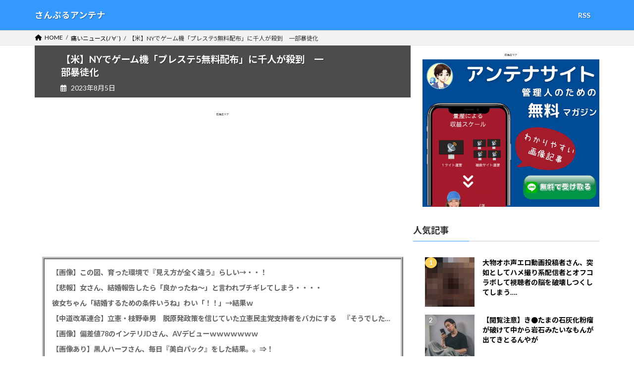

--- FILE ---
content_type: text/html; charset=UTF-8
request_url: https://samplea.matome-labo.com/%E7%97%9B%E3%81%84%E3%83%8B%E3%83%A5%E3%83%BC%E3%82%B9%EF%BE%89%E2%88%80/17967/
body_size: 18266
content:
<!DOCTYPE html>
<html lang="ja">
<head>
<meta charset="utf-8">
<meta http-equiv="X-UA-Compatible" content="IE=edge">
<meta name="viewport" content="width=device-width, initial-scale=1">
<title>【米】NYでゲーム機「プレステ5無料配布」に千人が殺到　一部暴徒化 | さんぷるアンテナ</title>
<meta name='robots' content='max-image-preview:large' />
<script id="wpp-js" src="https://samplea.matome-labo.com/wp-content/plugins/wordpress-popular-posts/assets/js/wpp.min.js" data-sampling="0" data-sampling-rate="100" data-api-url="https://samplea.matome-labo.com/wp-json/wordpress-popular-posts" data-post-id="17967" data-token="bcc4173123" data-lang="0" data-debug="0" type="text/javascript"></script>
<link rel="alternate" type="application/rss+xml" title="さんぷるアンテナ &raquo; フィード" href="https://samplea.matome-labo.com/feed/" />
<link rel="alternate" type="application/rss+xml" title="さんぷるアンテナ &raquo; コメントフィード" href="https://samplea.matome-labo.com/comments/feed/" />
<script type="text/javascript">
window._wpemojiSettings = {"baseUrl":"https:\/\/s.w.org\/images\/core\/emoji\/14.0.0\/72x72\/","ext":".png","svgUrl":"https:\/\/s.w.org\/images\/core\/emoji\/14.0.0\/svg\/","svgExt":".svg","source":{"concatemoji":"https:\/\/samplea.matome-labo.com\/wp-includes\/js\/wp-emoji-release.min.js?ver=6.1.9"}};
/*! This file is auto-generated */
!function(e,a,t){var n,r,o,i=a.createElement("canvas"),p=i.getContext&&i.getContext("2d");function s(e,t){var a=String.fromCharCode,e=(p.clearRect(0,0,i.width,i.height),p.fillText(a.apply(this,e),0,0),i.toDataURL());return p.clearRect(0,0,i.width,i.height),p.fillText(a.apply(this,t),0,0),e===i.toDataURL()}function c(e){var t=a.createElement("script");t.src=e,t.defer=t.type="text/javascript",a.getElementsByTagName("head")[0].appendChild(t)}for(o=Array("flag","emoji"),t.supports={everything:!0,everythingExceptFlag:!0},r=0;r<o.length;r++)t.supports[o[r]]=function(e){if(p&&p.fillText)switch(p.textBaseline="top",p.font="600 32px Arial",e){case"flag":return s([127987,65039,8205,9895,65039],[127987,65039,8203,9895,65039])?!1:!s([55356,56826,55356,56819],[55356,56826,8203,55356,56819])&&!s([55356,57332,56128,56423,56128,56418,56128,56421,56128,56430,56128,56423,56128,56447],[55356,57332,8203,56128,56423,8203,56128,56418,8203,56128,56421,8203,56128,56430,8203,56128,56423,8203,56128,56447]);case"emoji":return!s([129777,127995,8205,129778,127999],[129777,127995,8203,129778,127999])}return!1}(o[r]),t.supports.everything=t.supports.everything&&t.supports[o[r]],"flag"!==o[r]&&(t.supports.everythingExceptFlag=t.supports.everythingExceptFlag&&t.supports[o[r]]);t.supports.everythingExceptFlag=t.supports.everythingExceptFlag&&!t.supports.flag,t.DOMReady=!1,t.readyCallback=function(){t.DOMReady=!0},t.supports.everything||(n=function(){t.readyCallback()},a.addEventListener?(a.addEventListener("DOMContentLoaded",n,!1),e.addEventListener("load",n,!1)):(e.attachEvent("onload",n),a.attachEvent("onreadystatechange",function(){"complete"===a.readyState&&t.readyCallback()})),(e=t.source||{}).concatemoji?c(e.concatemoji):e.wpemoji&&e.twemoji&&(c(e.twemoji),c(e.wpemoji)))}(window,document,window._wpemojiSettings);
</script>
<style type="text/css">
img.wp-smiley,
img.emoji {
	display: inline !important;
	border: none !important;
	box-shadow: none !important;
	height: 1em !important;
	width: 1em !important;
	margin: 0 0.07em !important;
	vertical-align: -0.1em !important;
	background: none !important;
	padding: 0 !important;
}
</style>
	<link rel='stylesheet' id='pt-cv-public-style-css' href='https://samplea.matome-labo.com/wp-content/plugins/content-views-query-and-display-post-page/public/assets/css/cv.css?ver=4.0' type='text/css' media='all' />
<link rel='stylesheet' id='vkExUnit_common_style-css' href='https://samplea.matome-labo.com/wp-content/plugins/vk-all-in-one-expansion-unit/assets/css/vkExUnit_style.css?ver=9.98.1.0' type='text/css' media='all' />
<style id='vkExUnit_common_style-inline-css' type='text/css'>
.veu_promotion-alert__content--text { border: 1px solid rgba(0,0,0,0.125); padding: 0.5em 1em; border-radius: var(--vk-size-radius); margin-bottom: var(--vk-margin-block-bottom); font-size: 0.875rem; } /* Alert Content部分に段落タグを入れた場合に最後の段落の余白を0にする */ .veu_promotion-alert__content--text p:last-of-type{ margin-bottom:0; margin-top: 0; }
:root {--ver_page_top_button_url:url(https://samplea.matome-labo.com/wp-content/plugins/vk-all-in-one-expansion-unit/assets/images/to-top-btn-icon.svg);}@font-face {font-weight: normal;font-style: normal;font-family: "vk_sns";src: url("https://samplea.matome-labo.com/wp-content/plugins/vk-all-in-one-expansion-unit/inc/sns/icons/fonts/vk_sns.eot?-bq20cj");src: url("https://samplea.matome-labo.com/wp-content/plugins/vk-all-in-one-expansion-unit/inc/sns/icons/fonts/vk_sns.eot?#iefix-bq20cj") format("embedded-opentype"),url("https://samplea.matome-labo.com/wp-content/plugins/vk-all-in-one-expansion-unit/inc/sns/icons/fonts/vk_sns.woff?-bq20cj") format("woff"),url("https://samplea.matome-labo.com/wp-content/plugins/vk-all-in-one-expansion-unit/inc/sns/icons/fonts/vk_sns.ttf?-bq20cj") format("truetype"),url("https://samplea.matome-labo.com/wp-content/plugins/vk-all-in-one-expansion-unit/inc/sns/icons/fonts/vk_sns.svg?-bq20cj#vk_sns") format("svg");}
</style>
<link rel='stylesheet' id='wp-block-library-css' href='https://samplea.matome-labo.com/wp-includes/css/dist/block-library/style.min.css?ver=6.1.9' type='text/css' media='all' />
<style id='wp-block-library-inline-css' type='text/css'>
/* VK Color Palettes */:root{ --vk-color-primary:#3399ff}:root .has-vk-color-primary-color { color:var(--vk-color-primary); }:root .has-vk-color-primary-background-color { background-color:var(--vk-color-primary); }:root{ --vk-color-primary-dark:#297acc}:root .has-vk-color-primary-dark-color { color:var(--vk-color-primary-dark); }:root .has-vk-color-primary-dark-background-color { background-color:var(--vk-color-primary-dark); }:root{ --vk-color-primary-vivid:#38a8ff}:root .has-vk-color-primary-vivid-color { color:var(--vk-color-primary-vivid); }:root .has-vk-color-primary-vivid-background-color { background-color:var(--vk-color-primary-vivid); }
</style>
<link rel='stylesheet' id='classic-theme-styles-css' href='https://samplea.matome-labo.com/wp-includes/css/classic-themes.min.css?ver=1' type='text/css' media='all' />
<style id='global-styles-inline-css' type='text/css'>
body{--wp--preset--color--black: #000000;--wp--preset--color--cyan-bluish-gray: #abb8c3;--wp--preset--color--white: #ffffff;--wp--preset--color--pale-pink: #f78da7;--wp--preset--color--vivid-red: #cf2e2e;--wp--preset--color--luminous-vivid-orange: #ff6900;--wp--preset--color--luminous-vivid-amber: #fcb900;--wp--preset--color--light-green-cyan: #7bdcb5;--wp--preset--color--vivid-green-cyan: #00d084;--wp--preset--color--pale-cyan-blue: #8ed1fc;--wp--preset--color--vivid-cyan-blue: #0693e3;--wp--preset--color--vivid-purple: #9b51e0;--wp--preset--gradient--vivid-cyan-blue-to-vivid-purple: linear-gradient(135deg,rgba(6,147,227,1) 0%,rgb(155,81,224) 100%);--wp--preset--gradient--light-green-cyan-to-vivid-green-cyan: linear-gradient(135deg,rgb(122,220,180) 0%,rgb(0,208,130) 100%);--wp--preset--gradient--luminous-vivid-amber-to-luminous-vivid-orange: linear-gradient(135deg,rgba(252,185,0,1) 0%,rgba(255,105,0,1) 100%);--wp--preset--gradient--luminous-vivid-orange-to-vivid-red: linear-gradient(135deg,rgba(255,105,0,1) 0%,rgb(207,46,46) 100%);--wp--preset--gradient--very-light-gray-to-cyan-bluish-gray: linear-gradient(135deg,rgb(238,238,238) 0%,rgb(169,184,195) 100%);--wp--preset--gradient--cool-to-warm-spectrum: linear-gradient(135deg,rgb(74,234,220) 0%,rgb(151,120,209) 20%,rgb(207,42,186) 40%,rgb(238,44,130) 60%,rgb(251,105,98) 80%,rgb(254,248,76) 100%);--wp--preset--gradient--blush-light-purple: linear-gradient(135deg,rgb(255,206,236) 0%,rgb(152,150,240) 100%);--wp--preset--gradient--blush-bordeaux: linear-gradient(135deg,rgb(254,205,165) 0%,rgb(254,45,45) 50%,rgb(107,0,62) 100%);--wp--preset--gradient--luminous-dusk: linear-gradient(135deg,rgb(255,203,112) 0%,rgb(199,81,192) 50%,rgb(65,88,208) 100%);--wp--preset--gradient--pale-ocean: linear-gradient(135deg,rgb(255,245,203) 0%,rgb(182,227,212) 50%,rgb(51,167,181) 100%);--wp--preset--gradient--electric-grass: linear-gradient(135deg,rgb(202,248,128) 0%,rgb(113,206,126) 100%);--wp--preset--gradient--midnight: linear-gradient(135deg,rgb(2,3,129) 0%,rgb(40,116,252) 100%);--wp--preset--gradient--vivid-green-cyan-to-vivid-cyan-blue: linear-gradient(135deg,rgba(0,208,132,1) 0%,rgba(6,147,227,1) 100%);--wp--preset--duotone--dark-grayscale: url('#wp-duotone-dark-grayscale');--wp--preset--duotone--grayscale: url('#wp-duotone-grayscale');--wp--preset--duotone--purple-yellow: url('#wp-duotone-purple-yellow');--wp--preset--duotone--blue-red: url('#wp-duotone-blue-red');--wp--preset--duotone--midnight: url('#wp-duotone-midnight');--wp--preset--duotone--magenta-yellow: url('#wp-duotone-magenta-yellow');--wp--preset--duotone--purple-green: url('#wp-duotone-purple-green');--wp--preset--duotone--blue-orange: url('#wp-duotone-blue-orange');--wp--preset--font-size--small: 14px;--wp--preset--font-size--medium: 20px;--wp--preset--font-size--large: 24px;--wp--preset--font-size--x-large: 42px;--wp--preset--font-size--regular: 16px;--wp--preset--font-size--huge: 36px;--wp--preset--spacing--20: 0.44rem;--wp--preset--spacing--30: 0.67rem;--wp--preset--spacing--40: 1rem;--wp--preset--spacing--50: 1.5rem;--wp--preset--spacing--60: 2.25rem;--wp--preset--spacing--70: 3.38rem;--wp--preset--spacing--80: 5.06rem;}:where(.is-layout-flex){gap: 0.5em;}body .is-layout-flow > .alignleft{float: left;margin-inline-start: 0;margin-inline-end: 2em;}body .is-layout-flow > .alignright{float: right;margin-inline-start: 2em;margin-inline-end: 0;}body .is-layout-flow > .aligncenter{margin-left: auto !important;margin-right: auto !important;}body .is-layout-constrained > .alignleft{float: left;margin-inline-start: 0;margin-inline-end: 2em;}body .is-layout-constrained > .alignright{float: right;margin-inline-start: 2em;margin-inline-end: 0;}body .is-layout-constrained > .aligncenter{margin-left: auto !important;margin-right: auto !important;}body .is-layout-constrained > :where(:not(.alignleft):not(.alignright):not(.alignfull)){max-width: var(--wp--style--global--content-size);margin-left: auto !important;margin-right: auto !important;}body .is-layout-constrained > .alignwide{max-width: var(--wp--style--global--wide-size);}body .is-layout-flex{display: flex;}body .is-layout-flex{flex-wrap: wrap;align-items: center;}body .is-layout-flex > *{margin: 0;}:where(.wp-block-columns.is-layout-flex){gap: 2em;}.has-black-color{color: var(--wp--preset--color--black) !important;}.has-cyan-bluish-gray-color{color: var(--wp--preset--color--cyan-bluish-gray) !important;}.has-white-color{color: var(--wp--preset--color--white) !important;}.has-pale-pink-color{color: var(--wp--preset--color--pale-pink) !important;}.has-vivid-red-color{color: var(--wp--preset--color--vivid-red) !important;}.has-luminous-vivid-orange-color{color: var(--wp--preset--color--luminous-vivid-orange) !important;}.has-luminous-vivid-amber-color{color: var(--wp--preset--color--luminous-vivid-amber) !important;}.has-light-green-cyan-color{color: var(--wp--preset--color--light-green-cyan) !important;}.has-vivid-green-cyan-color{color: var(--wp--preset--color--vivid-green-cyan) !important;}.has-pale-cyan-blue-color{color: var(--wp--preset--color--pale-cyan-blue) !important;}.has-vivid-cyan-blue-color{color: var(--wp--preset--color--vivid-cyan-blue) !important;}.has-vivid-purple-color{color: var(--wp--preset--color--vivid-purple) !important;}.has-black-background-color{background-color: var(--wp--preset--color--black) !important;}.has-cyan-bluish-gray-background-color{background-color: var(--wp--preset--color--cyan-bluish-gray) !important;}.has-white-background-color{background-color: var(--wp--preset--color--white) !important;}.has-pale-pink-background-color{background-color: var(--wp--preset--color--pale-pink) !important;}.has-vivid-red-background-color{background-color: var(--wp--preset--color--vivid-red) !important;}.has-luminous-vivid-orange-background-color{background-color: var(--wp--preset--color--luminous-vivid-orange) !important;}.has-luminous-vivid-amber-background-color{background-color: var(--wp--preset--color--luminous-vivid-amber) !important;}.has-light-green-cyan-background-color{background-color: var(--wp--preset--color--light-green-cyan) !important;}.has-vivid-green-cyan-background-color{background-color: var(--wp--preset--color--vivid-green-cyan) !important;}.has-pale-cyan-blue-background-color{background-color: var(--wp--preset--color--pale-cyan-blue) !important;}.has-vivid-cyan-blue-background-color{background-color: var(--wp--preset--color--vivid-cyan-blue) !important;}.has-vivid-purple-background-color{background-color: var(--wp--preset--color--vivid-purple) !important;}.has-black-border-color{border-color: var(--wp--preset--color--black) !important;}.has-cyan-bluish-gray-border-color{border-color: var(--wp--preset--color--cyan-bluish-gray) !important;}.has-white-border-color{border-color: var(--wp--preset--color--white) !important;}.has-pale-pink-border-color{border-color: var(--wp--preset--color--pale-pink) !important;}.has-vivid-red-border-color{border-color: var(--wp--preset--color--vivid-red) !important;}.has-luminous-vivid-orange-border-color{border-color: var(--wp--preset--color--luminous-vivid-orange) !important;}.has-luminous-vivid-amber-border-color{border-color: var(--wp--preset--color--luminous-vivid-amber) !important;}.has-light-green-cyan-border-color{border-color: var(--wp--preset--color--light-green-cyan) !important;}.has-vivid-green-cyan-border-color{border-color: var(--wp--preset--color--vivid-green-cyan) !important;}.has-pale-cyan-blue-border-color{border-color: var(--wp--preset--color--pale-cyan-blue) !important;}.has-vivid-cyan-blue-border-color{border-color: var(--wp--preset--color--vivid-cyan-blue) !important;}.has-vivid-purple-border-color{border-color: var(--wp--preset--color--vivid-purple) !important;}.has-vivid-cyan-blue-to-vivid-purple-gradient-background{background: var(--wp--preset--gradient--vivid-cyan-blue-to-vivid-purple) !important;}.has-light-green-cyan-to-vivid-green-cyan-gradient-background{background: var(--wp--preset--gradient--light-green-cyan-to-vivid-green-cyan) !important;}.has-luminous-vivid-amber-to-luminous-vivid-orange-gradient-background{background: var(--wp--preset--gradient--luminous-vivid-amber-to-luminous-vivid-orange) !important;}.has-luminous-vivid-orange-to-vivid-red-gradient-background{background: var(--wp--preset--gradient--luminous-vivid-orange-to-vivid-red) !important;}.has-very-light-gray-to-cyan-bluish-gray-gradient-background{background: var(--wp--preset--gradient--very-light-gray-to-cyan-bluish-gray) !important;}.has-cool-to-warm-spectrum-gradient-background{background: var(--wp--preset--gradient--cool-to-warm-spectrum) !important;}.has-blush-light-purple-gradient-background{background: var(--wp--preset--gradient--blush-light-purple) !important;}.has-blush-bordeaux-gradient-background{background: var(--wp--preset--gradient--blush-bordeaux) !important;}.has-luminous-dusk-gradient-background{background: var(--wp--preset--gradient--luminous-dusk) !important;}.has-pale-ocean-gradient-background{background: var(--wp--preset--gradient--pale-ocean) !important;}.has-electric-grass-gradient-background{background: var(--wp--preset--gradient--electric-grass) !important;}.has-midnight-gradient-background{background: var(--wp--preset--gradient--midnight) !important;}.has-small-font-size{font-size: var(--wp--preset--font-size--small) !important;}.has-medium-font-size{font-size: var(--wp--preset--font-size--medium) !important;}.has-large-font-size{font-size: var(--wp--preset--font-size--large) !important;}.has-x-large-font-size{font-size: var(--wp--preset--font-size--x-large) !important;}
.wp-block-navigation a:where(:not(.wp-element-button)){color: inherit;}
:where(.wp-block-columns.is-layout-flex){gap: 2em;}
.wp-block-pullquote{font-size: 1.5em;line-height: 1.6;}
</style>
<link rel='stylesheet' id='contact-form-7-css' href='https://samplea.matome-labo.com/wp-content/plugins/contact-form-7/includes/css/styles.css?ver=5.7.4' type='text/css' media='all' />
<link rel='stylesheet' id='wordpress-popular-posts-css-css' href='https://samplea.matome-labo.com/wp-content/plugins/wordpress-popular-posts/assets/css/wpp.css?ver=7.0.1' type='text/css' media='all' />
<link rel='stylesheet' id='lightning-common-style-css' href='https://samplea.matome-labo.com/wp-content/themes/lightning/_g3/assets/css/style.css?ver=15.20.1' type='text/css' media='all' />
<style id='lightning-common-style-inline-css' type='text/css'>
/* Lightning */:root {--vk-color-primary:#3399ff;--vk-color-primary-dark:#297acc;--vk-color-primary-vivid:#38a8ff;--g_nav_main_acc_icon_open_url:url(https://samplea.matome-labo.com/wp-content/themes/lightning/_g3/inc/vk-mobile-nav/package/images/vk-menu-acc-icon-open-black.svg);--g_nav_main_acc_icon_close_url: url(https://samplea.matome-labo.com/wp-content/themes/lightning/_g3/inc/vk-mobile-nav/package/images/vk-menu-close-black.svg);--g_nav_sub_acc_icon_open_url: url(https://samplea.matome-labo.com/wp-content/themes/lightning/_g3/inc/vk-mobile-nav/package/images/vk-menu-acc-icon-open-white.svg);--g_nav_sub_acc_icon_close_url: url(https://samplea.matome-labo.com/wp-content/themes/lightning/_g3/inc/vk-mobile-nav/package/images/vk-menu-close-white.svg);}
:root{--swiper-navigation-color: #fff;}
html{scroll-padding-top:var(--vk-size-admin-bar);}
/* vk-mobile-nav */:root {--vk-mobile-nav-menu-btn-bg-src: url("https://samplea.matome-labo.com/wp-content/themes/lightning/_g3/inc/vk-mobile-nav/package/images/vk-menu-btn-black.svg");--vk-mobile-nav-menu-btn-close-bg-src: url("https://samplea.matome-labo.com/wp-content/themes/lightning/_g3/inc/vk-mobile-nav/package/images/vk-menu-close-black.svg");--vk-menu-acc-icon-open-black-bg-src: url("https://samplea.matome-labo.com/wp-content/themes/lightning/_g3/inc/vk-mobile-nav/package/images/vk-menu-acc-icon-open-black.svg");--vk-menu-acc-icon-open-white-bg-src: url("https://samplea.matome-labo.com/wp-content/themes/lightning/_g3/inc/vk-mobile-nav/package/images/vk-menu-acc-icon-open-white.svg");--vk-menu-acc-icon-close-black-bg-src: url("https://samplea.matome-labo.com/wp-content/themes/lightning/_g3/inc/vk-mobile-nav/package/images/vk-menu-close-black.svg");--vk-menu-acc-icon-close-white-bg-src: url("https://samplea.matome-labo.com/wp-content/themes/lightning/_g3/inc/vk-mobile-nav/package/images/vk-menu-close-white.svg");}
</style>
<link rel='stylesheet' id='lightning-design-style-css' href='https://samplea.matome-labo.com/wp-content/themes/lightning/_g3/design-skin/origin3/css/style.css?ver=15.20.1' type='text/css' media='all' />
<style id='lightning-design-style-inline-css' type='text/css'>
.tagcloud a:before { font-family: "Font Awesome 5 Free";content: "\f02b";font-weight: bold; }
</style>
<link rel='stylesheet' id='vk-swiper-style-css' href='https://samplea.matome-labo.com/wp-content/themes/lightning/vendor/vektor-inc/vk-swiper/src/assets/css/swiper-bundle.min.css?ver=11.0.2' type='text/css' media='all' />
<link rel='stylesheet' id='vk-blog-card-css' href='https://samplea.matome-labo.com/wp-content/themes/lightning/_g3/inc/vk-wp-oembed-blog-card/package/css/blog-card.css?ver=6.1.9' type='text/css' media='all' />
<link rel='stylesheet' id='vk-font-awesome-css' href='https://samplea.matome-labo.com/wp-content/plugins/vk-all-in-one-expansion-unit/vendor/vektor-inc/font-awesome-versions/src/versions/6/css/all.min.css?ver=6.4.2' type='text/css' media='all' />
<link rel='stylesheet' id='lightning-theme-style-css' href='https://samplea.matome-labo.com/wp-content/themes/lightning-child-sample/style.css?ver=15.20.1' type='text/css' media='all' />
<link rel='stylesheet' id='yarpp-thumbnails-css' href='https://samplea.matome-labo.com/wp-content/plugins/yet-another-related-posts-plugin/style/styles_thumbnails.css?ver=5.30.10' type='text/css' media='all' />
<style id='yarpp-thumbnails-inline-css' type='text/css'>
.yarpp-thumbnails-horizontal .yarpp-thumbnail {width: 160px;height: 200px;margin: 5px;margin-left: 0px;}.yarpp-thumbnail > img, .yarpp-thumbnail-default {width: 150px;height: 150px;margin: 5px;}.yarpp-thumbnails-horizontal .yarpp-thumbnail-title {margin: 7px;margin-top: 0px;width: 150px;}.yarpp-thumbnail-default > img {min-height: 150px;min-width: 150px;}
</style>
<script type='text/javascript' src='https://samplea.matome-labo.com/wp-includes/js/jquery/jquery.min.js?ver=3.6.1' id='jquery-core-js'></script>
<script type='text/javascript' src='https://samplea.matome-labo.com/wp-includes/js/jquery/jquery-migrate.min.js?ver=3.3.2' id='jquery-migrate-js'></script>
<link rel="https://api.w.org/" href="https://samplea.matome-labo.com/wp-json/" /><link rel="alternate" type="application/json" href="https://samplea.matome-labo.com/wp-json/wp/v2/posts/17967" /><link rel="EditURI" type="application/rsd+xml" title="RSD" href="https://samplea.matome-labo.com/xmlrpc.php?rsd" />
<link rel="wlwmanifest" type="application/wlwmanifest+xml" href="https://samplea.matome-labo.com/wp-includes/wlwmanifest.xml" />
<meta name="generator" content="WordPress 6.1.9" />
<link rel='shortlink' href='https://samplea.matome-labo.com/?p=17967' />
<link rel="alternate" type="application/json+oembed" href="https://samplea.matome-labo.com/wp-json/oembed/1.0/embed?url=https%3A%2F%2Fsamplea.matome-labo.com%2F%25e7%2597%259b%25e3%2581%2584%25e3%2583%258b%25e3%2583%25a5%25e3%2583%25bc%25e3%2582%25b9%25ef%25be%2589%25e2%2588%2580%2F17967%2F" />
<link rel="alternate" type="text/xml+oembed" href="https://samplea.matome-labo.com/wp-json/oembed/1.0/embed?url=https%3A%2F%2Fsamplea.matome-labo.com%2F%25e7%2597%259b%25e3%2581%2584%25e3%2583%258b%25e3%2583%25a5%25e3%2583%25bc%25e3%2582%25b9%25ef%25be%2589%25e2%2588%2580%2F17967%2F&#038;format=xml" />
<script type="application/ld+json">{"@context":"https://schema.org","@type":"BreadcrumbList","itemListElement":[{"@type":"ListItem","position":1,"item":{"@id":"https://samplea.matome-labo.com","name":"さんぷるアンテナ"}},{"@type":"ListItem","position":2,"item":{"@id":"https://samplea.matome-labo.com/category/%e7%97%9b%e3%81%84%e3%83%8b%e3%83%a5%e3%83%bc%e3%82%b9%ef%be%89%e2%88%80/","name":"痛いニュース(ﾉ∀`)"}}]}</script><script type="application/ld+json">{"@context":"https://schema.org","@type":"Article","mainEntityOfPage":{"@type":"WebPage","@id":"https://samplea.matome-labo.com/%e7%97%9b%e3%81%84%e3%83%8b%e3%83%a5%e3%83%bc%e3%82%b9%ef%be%89%e2%88%80/17967/"},"headline":"【米】NYでゲーム機「プレステ5無料配布」に千人が殺到　一部暴徒化","datePublished":"2023-08-05T20:40:00+0900","dateModified":"2023-08-05T20:40:00+0900","author":{"@type":"Person","name":"ココナラwordpress"},"description":"【米】NYでゲーム機「プレステ5無料配布」に千人が殺到　一部暴徒化1 名前：ばーど ★：2023/08/05(土) 11:03:32.38 ID:HH+S3Rua9.net米国有名インフルエンサーの「プレステ配布」に若者"}</script><script type="application/ld+json">{"@context":"https://schema.org","@type":"BlogPosting","mainEntityOfPage":{"@type":"WebPage","@id":"https://samplea.matome-labo.com/%e7%97%9b%e3%81%84%e3%83%8b%e3%83%a5%e3%83%bc%e3%82%b9%ef%be%89%e2%88%80/17967/"},"headline":"【米】NYでゲーム機「プレステ5無料配布」に千人が殺到　一部暴徒化","datePublished":"2023-08-05T20:40:00+0900","dateModified":"2023-08-05T20:40:00+0900","author":{"@type":"Person","name":"ココナラwordpress"},"description":"【米】NYでゲーム機「プレステ5無料配布」に千人が殺到　一部暴徒化1 名前：ばーど ★：2023/08/05(土) 11:03:32.38 ID:HH+S3Rua9.net米国有名インフルエンサーの「プレステ配布」に若者"}</script>            <style id="wpp-loading-animation-styles">@-webkit-keyframes bgslide{from{background-position-x:0}to{background-position-x:-200%}}@keyframes bgslide{from{background-position-x:0}to{background-position-x:-200%}}.wpp-widget-block-placeholder,.wpp-shortcode-placeholder{margin:0 auto;width:60px;height:3px;background:#dd3737;background:linear-gradient(90deg,#dd3737 0%,#571313 10%,#dd3737 100%);background-size:200% auto;border-radius:3px;-webkit-animation:bgslide 1s infinite linear;animation:bgslide 1s infinite linear}</style>
            <link rel="canonical" href="https://samplea.matome-labo.com/%e7%97%9b%e3%81%84%e3%83%8b%e3%83%a5%e3%83%bc%e3%82%b9%ef%be%89%e2%88%80/17967/">
<style type="text/css" id="custom-background-css">
body.custom-background { background-color: #ffffff; }
</style>
	<!-- [ VK All in One Expansion Unit OGP ] -->
<meta property="og:site_name" content="さんぷるアンテナ" />
<meta property="og:url" content="https://samplea.matome-labo.com/%e7%97%9b%e3%81%84%e3%83%8b%e3%83%a5%e3%83%bc%e3%82%b9%ef%be%89%e2%88%80/17967/" />
<meta property="og:title" content="【米】NYでゲーム機「プレステ5無料配布」に千人が殺到　一部暴徒化 | さんぷるアンテナ" />
<meta property="og:description" content="【米】NYでゲーム機「プレステ5無料配布」に千人が殺到　一部暴徒化1 名前：ばーど ★：2023/08/05(土) 11:03:32.38 ID:HH+S3Rua9.net米国有名インフルエンサーの「プレステ配布」に若者殺到　NY広場で一部暴徒化しケガ人も #FNNプライムオンライン https://t.co/gNmKk80T7l&mdash; おだ (@brave_oda) August 5, 2023  米国有名インフルエンサーの「" />
<meta property="og:type" content="article" />
<meta property="og:image" content="https://samplea.matome-labo.com/wp-content/uploads/2023/03/NoIMG-1.png" />
<meta property="og:image:width" content="600" />
<meta property="og:image:height" content="452" />
<!-- [ / VK All in One Expansion Unit OGP ] -->
<!-- [ VK All in One Expansion Unit twitter card ] -->
<meta name="twitter:card" content="summary_large_image">
<meta name="twitter:description" content="【米】NYでゲーム機「プレステ5無料配布」に千人が殺到　一部暴徒化1 名前：ばーど ★：2023/08/05(土) 11:03:32.38 ID:HH+S3Rua9.net米国有名インフルエンサーの「プレステ配布」に若者殺到　NY広場で一部暴徒化しケガ人も #FNNプライムオンライン https://t.co/gNmKk80T7l&mdash; おだ (@brave_oda) August 5, 2023  米国有名インフルエンサーの「">
<meta name="twitter:title" content="【米】NYでゲーム機「プレステ5無料配布」に千人が殺到　一部暴徒化 | さんぷるアンテナ">
<meta name="twitter:url" content="https://samplea.matome-labo.com/%e7%97%9b%e3%81%84%e3%83%8b%e3%83%a5%e3%83%bc%e3%82%b9%ef%be%89%e2%88%80/17967/">
	<meta name="twitter:image" content="https://samplea.matome-labo.com/wp-content/uploads/2023/03/NoIMG-1.png">
	<meta name="twitter:domain" content="samplea.matome-labo.com">
	<!-- [ / VK All in One Expansion Unit twitter card ] -->
			<style type="text/css" id="wp-custom-css">
			/* メインカラー変更するならここ*/
:root{
	--main-color:#3399ff;
}

/* ヘッダー(画像オプで消す)*/
.site-header{
	background:var(--main-color)!important;
}
.site-header-logo{
	font-size:1.1rem;
	padding-top: 1.2rem;
 margin-bottom: 1.1rem; 
}

/* ヘッダー（画像オプ）*/
/*.site-header{
 background-image: url(https://heaven-burns-red.gob.jp/wp-content/uploads/2023/06/アンテナまとめヘッダー背景-1600-×-60-px.png);
}
.site-header-logo{
	font-size:1.1rem;
	padding-top: 0rem;
	margin:0;
}
.site-header-logo img{
	height:61px;
}
@media screen and (max-width:420px){
	.site-header{
		background-image: url(https://heaven-burns-red.gob.jp/wp-content/uploads/2023/06/SPヘッダー背景（420-x-50）.png);
	}
}*/
/* ALL*/
a:hover{
	color:var(--main-color);
	transition : 0.5s;
}
h1{
	font-size:1.2rem;
}
h2{
	font-size:1rem;
	border:none;
	border-left: 8px solid var(--main-color);
	padding-left:20px;
}
blockquote{
border:none;
}
li a, p a{
	text-decoration:initial;
	text-decoration-style:initial;
	text-underline-offset:initial;
	color:black;
}
.adTxt{
	text-align:center;
	margin-bottom:5px;
}
.global-nav-name{
	color:#fff;
	text-shadow: 1px 1px 1px rgb(0 0 0 / 35%);
}
.menu-item:hover{
	background-color:black;
	transition : 1.5s;
	border-radius:20px;
}
.vk-mobile-nav-menu-btn{
	border-radius:5px;
	border:none;
	text-shadow: 1px 1px 1px rgb(0 0 0 / 35%);
}
.breadcrumb-list{
	white-space:nowrap;
	display: flex;
  overflow-x: auto;
  scroll-snap-type: x mandatory;
  scroll-behavior: smooth;
  -webkit-overflow-scrolling: touch;
	background: #F2F2F2;
}
/* ヘッダー */
.site-header-logo a{
	text-align:left;
	color:#fff;
	text-shadow: 1px 1px 1px rgb(0 0 0 / 35%);
}
/* TOP */
.vk_post .vk_post_title a:hover{
	color:var(--main-color)!important;
}
.home .container{
	padding-right: 15px;
 padding-left: 15px;
}
.headerAD{
	margin-top:15px;
}
.vk_post-postType-post{
	padding:10px 0 4px 0!important;
}
.vk_post-btn-display.media .vk_post_body{
	padding-bottom:0px;
}
.vk_post .media-img{
	width:26%;
	margin-right:0.7rem!important;
}
.vk_post_imgOuter_singleTermLabel{
	padding:0 0 0 3%;
	margin:0 0 0 2px;
	background: rgba(var(--main-color-rgb), 0.8) !important;
}
.vk_post_imgOuter_singleTermLabel::before {
    content: '';
    position: absolute;
    top: 0;
    left: 0;
    width: 100%;
    height: 100%;
    background: var(--main-color);
    opacity: 0.7; /* 透過率を指定 */
    z-index: -1;
    pointer-events: none;
}

.vk_post_body h5{
	border:none;
	padding:5px 0 0 0;
}
.vk_post_title_new,.vk_post_btnOuter,.vk_post_excerpt{
	display:none;
}
@media screen and (min-width:500px){
	.vk_post .media-img{
	width:15%;
}
	.vk_post_title{
	font-size:15px!important;
}
}
/* 記事 */
.page-header{
	display:none;
}
.post-type-page .page-header{
	display:flex;
	background-color: rgba(0,0,0,0.7);
	text-shadow: 1px 1px 1px rgb(0 0 0 / 35%);
	text-align:left;
}
.entry-meta-item-updated,.entry-meta-item-author{
	display:none;
}
.container{
	padding-right: 0px;
 padding-left: 0px;
}
.site-body{
	padding: 0rem 0 2rem!important;
}
.entry-body{
padding-right: 15px;
 padding-left: 15px;
	padding-top: 20px;
}
.entry-header{
	background-color:rgba(0,0,0,0.7);
	color:#fff;
	margin-bottom:5px;
}
.entry-title{
	text-shadow: 1px 1px 1px rgb(0 0 0 / 35%);
	padding:15px 15px 0 15px;
}
.entry-meta{
	text-align:right;
	padding-bottom:10px;
}
.card-intext .card-intext-inner .vk_post_body{
	background-color:var(--main-color);
	opacity:0.9;
}
.card-intext .card-intext-inner .vk_post_body:hover{
	opacity:0.9;
}
.next-prev {
	display:none;
}
.yarpp-thumbnails-horizontal .yarpp-thumbnail{
	width: 47%;
}
.entry-full iframe{
	width:100%
}
@media screen and (min-width:500px){
	.breadcrumb{
		background: #F2F2F2;
	}
.entry-header{
		width: 100%;
    margin-left:0;
	 padding-left:5%;
	}
	.entry-title{
		width:80%;
	}
	.entry-meta{
		text-align:left;
		margin-left:2%;
	}
	.sub-section--col--two{
		margin-top: 10px;
	}
	.yarpp-thumbnails-horizontal .yarpp-thumbnail{
	width: 23%;
}
}
/* 抜粋記事 */
.extracontents{
	margin:5px 0 25px 0;
	padding:15px;
	 border:ridge 5px #c0c0c0;
}
.content a{
	color:#0000EE;
}
.pt-cv-content-item{
	padding:0;
}
.pt-cv-title{
	display: flex;
	overflow: hidden;
}
._self{
	font-size:0.8rem;
	overflow: hidden;
  text-overflow: ellipsis;
  white-space: nowrap;
}
@media screen and (min-width:500px){
	._self{
		font-size:0.9rem;
	}
}
/* sideバー全体 */
@media (min-width: 992px){
	.sub-section--col--two{
		width:33%;
	}
}

/* side上部バナー */
.antnBnArea img:hover {
	transform: scale(1.05,1.05);
	transition-duration: 0.5s;
	text-align:center;
	margin:5px 0 20px 3%;
}
.antnBnArea{
	text-align:left;
	margin:5px 0 20px 5%;
}
/* 広告エリアテキスト */
.adTxt{
	font-size:5px;
}
/* 吹き出し */
.liquid-speech-balloon-text{
	border-radius:28px;
}
img {
max-width: 100%;
height:auto;
}
/* レクタングル広告調整 */
.adrectangle{
	text-align:center;
	margin:5px 0;
}
/* 目次"・ "削除*/
#toc_container  ul li:before{
	content:none;
}
/*コンテンツ隠し*/
.grad-item{
  position: relative;
  overflow: hidden;
  height: 580px; 
}
.grad-item2{
  position: relative;
  overflow: hidden;
  height: 730px; 
}
/* 続きを見るボタン */
#see-next{
  text-align:center;
  font-weight:bold;
  color:#4689FF;
  position:absolute;
  background: rgba(164,198,255,0.7) linear-gradient(180deg, rgba(255, 255, 255, 0.5), white) repeat scroll 0 0;
  padding:30px 0;
  bottom:930px;
  width:92%;
  cursor:pointer;
  z-index:999;
	border-radius:10px
}
#see-next:hover {
  background: #4689FF;
  color: white;
}
@media only screen and (max-width: 821px){
	#see-next{
		bottom:946px!important;
	}
	.adrectangle{
		text-align:left;
	}
}
@media only screen and (max-width: 420px){
	#see-next{
		bottom:1156px!important;
	}
	.adrectangle{
		text-align:left;
	}
}
@media only screen and (max-width: 380px){
	#see-next{
		bottom:1124px!important;
	}
	.adrectangle{
		text-align:left;
	}
}
/* ランキングカウンター */
ul.wpp-list li:before{
content:counter(wpp-count);
display:block;
position:absolute;
color:#fff;
text-shadow:0 1px 2px rgba(0,0,0,0.2);
font-size:13px;
font-weight:bold;
background:#555;
padding:3px 8px;
border-radius:50%;
z-index:1;
}
ul.wpp-list li {
	font-size:14px;
  font-weight:bold;
  counter-increment: wpp-count;
}
ul.wpp-list li:nth-child(1):before{
	background: #fdd35c;
}
ul.wpp-list li:nth-child(2):before{
	background: #a0a0a0;
}
ul.wpp-list li:nth-child(3):before{
	background: #bf783e;
}
ul.wpp-list li:nth-child(10):before{
	padding:3px 10px;
}

/* 新着ポストエリア */
.widget_recent_entries ul{
	list-style:none;
	padding:0;
	font-weight:bold;
	font-size:var(--vk-size-text-sm);
}
.widget_recent_entries li{
	border-bottom:1px solid var(--vk-color-border-hr);
	padding-bottom: .5em;
  padding-top: .5em;	
	padding-left: var(--vk-margin-list-menu-left-first);
}
/* フッター */
footer .site-footer-copyright p:nth-child(2) {
    display:none !important;
}
.site-footer{
	background-color:rgba(0,0,0,0.7);
	color:#FFF;
}		</style>
		</head>
<body class="post-template-default single single-post postid-17967 single-format-standard custom-background wp-embed-responsive post-name-%e3%80%90%e7%b1%b3%e3%80%91ny%e3%81%a7%e3%82%b2%e3%83%bc%e3%83%a0%e6%a9%9f%e3%80%8c%e3%83%97%e3%83%ac%e3%82%b9%e3%83%865%e7%84%a1%e6%96%99%e9%85%8d%e5%b8%83%e3%80%8d%e3%81%ab%e5%8d%83%e4%ba%ba post-type-post fa_v6_css device-pc">
<a class="skip-link screen-reader-text" href="#main">コンテンツへスキップ</a>
<a class="skip-link screen-reader-text" href="#vk-mobile-nav">ナビゲーションに移動</a>
<svg xmlns="http://www.w3.org/2000/svg" viewBox="0 0 0 0" width="0" height="0" focusable="false" role="none" style="visibility: hidden; position: absolute; left: -9999px; overflow: hidden;" ><defs><filter id="wp-duotone-dark-grayscale"><feColorMatrix color-interpolation-filters="sRGB" type="matrix" values=" .299 .587 .114 0 0 .299 .587 .114 0 0 .299 .587 .114 0 0 .299 .587 .114 0 0 " /><feComponentTransfer color-interpolation-filters="sRGB" ><feFuncR type="table" tableValues="0 0.49803921568627" /><feFuncG type="table" tableValues="0 0.49803921568627" /><feFuncB type="table" tableValues="0 0.49803921568627" /><feFuncA type="table" tableValues="1 1" /></feComponentTransfer><feComposite in2="SourceGraphic" operator="in" /></filter></defs></svg><svg xmlns="http://www.w3.org/2000/svg" viewBox="0 0 0 0" width="0" height="0" focusable="false" role="none" style="visibility: hidden; position: absolute; left: -9999px; overflow: hidden;" ><defs><filter id="wp-duotone-grayscale"><feColorMatrix color-interpolation-filters="sRGB" type="matrix" values=" .299 .587 .114 0 0 .299 .587 .114 0 0 .299 .587 .114 0 0 .299 .587 .114 0 0 " /><feComponentTransfer color-interpolation-filters="sRGB" ><feFuncR type="table" tableValues="0 1" /><feFuncG type="table" tableValues="0 1" /><feFuncB type="table" tableValues="0 1" /><feFuncA type="table" tableValues="1 1" /></feComponentTransfer><feComposite in2="SourceGraphic" operator="in" /></filter></defs></svg><svg xmlns="http://www.w3.org/2000/svg" viewBox="0 0 0 0" width="0" height="0" focusable="false" role="none" style="visibility: hidden; position: absolute; left: -9999px; overflow: hidden;" ><defs><filter id="wp-duotone-purple-yellow"><feColorMatrix color-interpolation-filters="sRGB" type="matrix" values=" .299 .587 .114 0 0 .299 .587 .114 0 0 .299 .587 .114 0 0 .299 .587 .114 0 0 " /><feComponentTransfer color-interpolation-filters="sRGB" ><feFuncR type="table" tableValues="0.54901960784314 0.98823529411765" /><feFuncG type="table" tableValues="0 1" /><feFuncB type="table" tableValues="0.71764705882353 0.25490196078431" /><feFuncA type="table" tableValues="1 1" /></feComponentTransfer><feComposite in2="SourceGraphic" operator="in" /></filter></defs></svg><svg xmlns="http://www.w3.org/2000/svg" viewBox="0 0 0 0" width="0" height="0" focusable="false" role="none" style="visibility: hidden; position: absolute; left: -9999px; overflow: hidden;" ><defs><filter id="wp-duotone-blue-red"><feColorMatrix color-interpolation-filters="sRGB" type="matrix" values=" .299 .587 .114 0 0 .299 .587 .114 0 0 .299 .587 .114 0 0 .299 .587 .114 0 0 " /><feComponentTransfer color-interpolation-filters="sRGB" ><feFuncR type="table" tableValues="0 1" /><feFuncG type="table" tableValues="0 0.27843137254902" /><feFuncB type="table" tableValues="0.5921568627451 0.27843137254902" /><feFuncA type="table" tableValues="1 1" /></feComponentTransfer><feComposite in2="SourceGraphic" operator="in" /></filter></defs></svg><svg xmlns="http://www.w3.org/2000/svg" viewBox="0 0 0 0" width="0" height="0" focusable="false" role="none" style="visibility: hidden; position: absolute; left: -9999px; overflow: hidden;" ><defs><filter id="wp-duotone-midnight"><feColorMatrix color-interpolation-filters="sRGB" type="matrix" values=" .299 .587 .114 0 0 .299 .587 .114 0 0 .299 .587 .114 0 0 .299 .587 .114 0 0 " /><feComponentTransfer color-interpolation-filters="sRGB" ><feFuncR type="table" tableValues="0 0" /><feFuncG type="table" tableValues="0 0.64705882352941" /><feFuncB type="table" tableValues="0 1" /><feFuncA type="table" tableValues="1 1" /></feComponentTransfer><feComposite in2="SourceGraphic" operator="in" /></filter></defs></svg><svg xmlns="http://www.w3.org/2000/svg" viewBox="0 0 0 0" width="0" height="0" focusable="false" role="none" style="visibility: hidden; position: absolute; left: -9999px; overflow: hidden;" ><defs><filter id="wp-duotone-magenta-yellow"><feColorMatrix color-interpolation-filters="sRGB" type="matrix" values=" .299 .587 .114 0 0 .299 .587 .114 0 0 .299 .587 .114 0 0 .299 .587 .114 0 0 " /><feComponentTransfer color-interpolation-filters="sRGB" ><feFuncR type="table" tableValues="0.78039215686275 1" /><feFuncG type="table" tableValues="0 0.94901960784314" /><feFuncB type="table" tableValues="0.35294117647059 0.47058823529412" /><feFuncA type="table" tableValues="1 1" /></feComponentTransfer><feComposite in2="SourceGraphic" operator="in" /></filter></defs></svg><svg xmlns="http://www.w3.org/2000/svg" viewBox="0 0 0 0" width="0" height="0" focusable="false" role="none" style="visibility: hidden; position: absolute; left: -9999px; overflow: hidden;" ><defs><filter id="wp-duotone-purple-green"><feColorMatrix color-interpolation-filters="sRGB" type="matrix" values=" .299 .587 .114 0 0 .299 .587 .114 0 0 .299 .587 .114 0 0 .299 .587 .114 0 0 " /><feComponentTransfer color-interpolation-filters="sRGB" ><feFuncR type="table" tableValues="0.65098039215686 0.40392156862745" /><feFuncG type="table" tableValues="0 1" /><feFuncB type="table" tableValues="0.44705882352941 0.4" /><feFuncA type="table" tableValues="1 1" /></feComponentTransfer><feComposite in2="SourceGraphic" operator="in" /></filter></defs></svg><svg xmlns="http://www.w3.org/2000/svg" viewBox="0 0 0 0" width="0" height="0" focusable="false" role="none" style="visibility: hidden; position: absolute; left: -9999px; overflow: hidden;" ><defs><filter id="wp-duotone-blue-orange"><feColorMatrix color-interpolation-filters="sRGB" type="matrix" values=" .299 .587 .114 0 0 .299 .587 .114 0 0 .299 .587 .114 0 0 .299 .587 .114 0 0 " /><feComponentTransfer color-interpolation-filters="sRGB" ><feFuncR type="table" tableValues="0.098039215686275 1" /><feFuncG type="table" tableValues="0 0.66274509803922" /><feFuncB type="table" tableValues="0.84705882352941 0.41960784313725" /><feFuncA type="table" tableValues="1 1" /></feComponentTransfer><feComposite in2="SourceGraphic" operator="in" /></filter></defs></svg><!-- admax -->
<script src="https://adm.shinobi.jp/s/e5c5d24d9d1e6e297dedb417aba0a015"></script>
<!-- admax -->
<header id="site-header" class="site-header site-header--layout--nav-float">
		<div id="site-header-container" class="site-header-container container">

				<div class="site-header-logo">
		<a href="https://samplea.matome-labo.com/" data-wpel-link="internal">
			<span>さんぷるアンテナ</span>
		</a>
		</div>

		
		<nav id="global-nav" class="global-nav global-nav--layout--float-right"><ul id="menu-menu-1" class="menu vk-menu-acc global-nav-list nav"><li id="menu-item-9393" class="menu-item menu-item-type-custom menu-item-object-custom"><a href="https://samplea.matome-labo.com/feed/" data-wpel-link="internal"><strong class="global-nav-name">RSS</strong></a></li>
</ul></nav>	</div>
	</header>



	<div class="page-header"><div class="page-header-inner container">
<div class="page-header-title">痛いニュース(ﾉ∀`)</div></div></div><!-- [ /.page-header ] -->

	<!-- [ #breadcrumb ] --><div id="breadcrumb" class="breadcrumb"><div class="container"><ol class="breadcrumb-list" itemscope itemtype="https://schema.org/BreadcrumbList"><li class="breadcrumb-list__item breadcrumb-list__item--home" itemprop="itemListElement" itemscope itemtype="http://schema.org/ListItem"><a href="https://samplea.matome-labo.com" itemprop="item" data-wpel-link="internal"><i class="fas fa-fw fa-home"></i><span itemprop="name">HOME</span></a><meta itemprop="position" content="1" /></li><li class="breadcrumb-list__item" itemprop="itemListElement" itemscope itemtype="http://schema.org/ListItem"><a href="https://samplea.matome-labo.com/category/%e7%97%9b%e3%81%84%e3%83%8b%e3%83%a5%e3%83%bc%e3%82%b9%ef%be%89%e2%88%80/" itemprop="item" data-wpel-link="internal"><span itemprop="name">痛いニュース(ﾉ∀`)</span></a><meta itemprop="position" content="2" /></li><li class="breadcrumb-list__item" itemprop="itemListElement" itemscope itemtype="http://schema.org/ListItem"><span itemprop="name">【米】NYでゲーム機「プレステ5無料配布」に千人が殺到　一部暴徒化</span><meta itemprop="position" content="3" /></li></ol></div></div><!-- [ /#breadcrumb ] -->


<div class="site-body">
		<div class="site-body-container container">

		<div class="main-section main-section--col--two" id="main" role="main">
			
			<article id="post-17967" class="entry entry-full post-17967 post type-post status-publish format-standard has-post-thumbnail hentry category-48">

	
	
		<header class="entry-header">
			<h1 class="entry-title">
									【米】NYでゲーム機「プレステ5無料配布」に千人が殺到　一部暴徒化							</h1>
			<div class="entry-meta"><span class="entry-meta-item entry-meta-item-date">
			<i class="far fa-calendar-alt"></i>
			<span class="published">2023年8月5日</span>
			</span><span class="entry-meta-item entry-meta-item-updated">
			<i class="fas fa-history"></i>
			<span class="screen-reader-text">最終更新日時 : </span>
			<span class="updated">2023年8月5日</span>
			</span><span class="entry-meta-item entry-meta-item-author">
				<span class="vcard author"><span class="entry-meta-item-author-image"><img alt='' src='https://secure.gravatar.com/avatar/ae63c24d452d41ed5010f9f73719413f?s=30&#038;d=identicon&#038;r=g' class='avatar avatar-30 photo' height='30' width='30' loading='lazy' /></span><span class="fn">ココナラwordpress</span></span></span></div>		</header>

	
	
	<div class="entry-body">
				<!-- adman_adcode_beginning --><div class="adrectangle">
 <!-- ↓記事上広告タグ↓ -->
<p class="adTxt">広告エリア</p>
<!-- admax -->
<script src="https://adm.shinobi.jp/o/5af0cf76d010046f1da482471619fc64"></script>
<!-- admax -->
  <!--↑記事上広告タグ↑-->
</div>
<div class="extracontents">
<div class="pt-cv-wrapper"><div class="pt-cv-view pt-cv-grid pt-cv-colsys" id="pt-cv-view-3cf6b6bcp4"><div data-id="pt-cv-page-1" class="pt-cv-page" data-cvc="1"><div class="col-md-12 col-sm-12 col-xs-12 pt-cv-content-item pt-cv-1-col" ><div class='pt-cv-ifield'><div class="pt-cv-title"><a href="https://samplea.matome-labo.com/%e4%b8%8d%e6%80%9d%e8%ad%b0-net/186484/" class="_self" target="_self" data-wpel-link="internal">【画像】この図、育った環境で『見え方が全く違う』らしい→・・！</a></div></div></div>
<div class="col-md-12 col-sm-12 col-xs-12 pt-cv-content-item pt-cv-1-col" ><div class='pt-cv-ifield'><div class="pt-cv-title"><a href="https://samplea.matome-labo.com/%e3%82%ad%e3%83%8b%e9%80%9f/186481/" class="_self" target="_self" data-wpel-link="internal">【悲報】女さん、結婚報告したら「良かったね～」と言われブチギレてしまう・・・・</a></div></div></div>
<div class="col-md-12 col-sm-12 col-xs-12 pt-cv-content-item pt-cv-1-col" ><div class='pt-cv-ifield'><div class="pt-cv-title"><a href="https://samplea.matome-labo.com/%e4%b8%8d%e6%80%9d%e8%ad%b0-net/186478/" class="_self" target="_self" data-wpel-link="internal">彼女ちゃん「結婚するための条件いうね」わい「！！」→結果ｗ</a></div></div></div>
<div class="col-md-12 col-sm-12 col-xs-12 pt-cv-content-item pt-cv-1-col" ><div class='pt-cv-ifield'><div class="pt-cv-title"><a href="https://samplea.matome-labo.com/%e3%83%8f%e3%83%a0%e3%82%b9%e3%82%bf%e3%83%bc%e9%80%9f%e5%a0%b1/186475/" class="_self" target="_self" data-wpel-link="internal">【中道改革連合】立憲・枝野幸男　脱原発政策を信じていた立憲民主党支持者をバカにする　『そうでしたっけ?フフフ』再び</a></div></div></div>
<div class="col-md-12 col-sm-12 col-xs-12 pt-cv-content-item pt-cv-1-col" ><div class='pt-cv-ifield'><div class="pt-cv-title"><a href="https://samplea.matome-labo.com/%e3%82%ad%e3%83%8b%e9%80%9f/186472/" class="_self" target="_self" data-wpel-link="internal">【画像】偏差値78のインテリJDさん、AVデビューｗｗｗｗｗｗｗ</a></div></div></div>
<div class="col-md-12 col-sm-12 col-xs-12 pt-cv-content-item pt-cv-1-col" ><div class='pt-cv-ifield'><div class="pt-cv-title"><a href="https://samplea.matome-labo.com/%e4%b8%8d%e6%80%9d%e8%ad%b0-net/186469/" class="_self" target="_self" data-wpel-link="internal">【画像あり】黒人ハーフさん、毎日『美白パック』をした結果。。⇒！</a></div></div></div>
<div class="col-md-12 col-sm-12 col-xs-12 pt-cv-content-item pt-cv-1-col" ><div class='pt-cv-ifield'><div class="pt-cv-title"><a href="https://samplea.matome-labo.com/%e3%82%ad%e3%83%8b%e9%80%9f/186466/" class="_self" target="_self" data-wpel-link="internal">一発屋漫画家「くそっ！何度連載してもすぐ打ち切りになってしまう、せや！昔売れた漫画の新作描こw」</a></div></div></div>
<div class="col-md-12 col-sm-12 col-xs-12 pt-cv-content-item pt-cv-1-col" ><div class='pt-cv-ifield'><div class="pt-cv-title"><a href="https://samplea.matome-labo.com/%e4%b8%8d%e6%80%9d%e8%ad%b0-net/186463/" class="_self" target="_self" data-wpel-link="internal">松嶋菜々子（172㎝）「身長だけは男にも負けたくないのでヒール履きます」⇒！</a></div></div></div>
<div class="col-md-12 col-sm-12 col-xs-12 pt-cv-content-item pt-cv-1-col" ><div class='pt-cv-ifield'><div class="pt-cv-title"><a href="https://samplea.matome-labo.com/%e3%82%ad%e3%83%8b%e9%80%9f/186460/" class="_self" target="_self" data-wpel-link="internal">【画像】GeminiとGrokで同じプロンプトで女の子を出した結果ｗｗｗｗｗ</a></div></div></div>
<div class="col-md-12 col-sm-12 col-xs-12 pt-cv-content-item pt-cv-1-col" ><div class='pt-cv-ifield'><div class="pt-cv-title"><a href="https://samplea.matome-labo.com/%e4%b8%8d%e6%80%9d%e8%ad%b0-net/186457/" class="_self" target="_self" data-wpel-link="internal">ワイ「はい、市役所です」ジジイ「お前のとこの車がコンビニに止まってるんやが」⇒結果！</a></div></div></div></div></div></div>
</div><!-- /adman_adcode_beginning --><h2>【米】NYでゲーム機「プレステ5無料配布」に千人が殺到　一部暴徒化</h2>
<link rel="stylesheet" type="text/css" href="https://itainews.com/css/itai_sp.css">
<p><!--名前・日時・ID--></p>
<p>1 名前：ばーど ★：2023/08/05(土) 11:03:32.38 ID:HH+S3Rua9.net</p>
<p><!--end名前・日時・ID--></p>
<div style="border-style: solid ; border-width: 1px; padding: 10px 15px 10px 20px; border-color: #87cefa; color: #800080; background-color:#f0f8ff;">
<p><!--画像--></p>
<div align="center">
<blockquote class="twitter-tweet">
<p lang="ja" dir="ltr">米国有名インフルエンサーの「プレステ配布」に若者殺到　NY広場で一部暴徒化しケガ人も <a href="https://twitter.com/hashtag/FNN%E3%83%97%E3%83%A9%E3%82%A4%E3%83%A0%E3%82%AA%E3%83%B3%E3%83%A9%E3%82%A4%E3%83%B3?src=hash&amp;ref_src=twsrc%5Etfw" data-wpel-link="external" target="_blank" rel="nofollow external noopener">#FNNプライムオンライン</a> <a href="https://t.co/gNmKk80T7l" data-wpel-link="external" target="_blank" rel="nofollow external noopener">https://t.co/gNmKk80T7l</a></p>
<p>&mdash; おだ (@brave_oda) <a href="https://twitter.com/brave_oda/status/1687665517463756800?ref_src=twsrc%5Etfw" data-wpel-link="external" target="_blank" rel="nofollow external noopener">August 5, 2023</a></p></blockquote>
<p> <script async src="https://platform.twitter.com/widgets.js" charset="utf-8"></script> </div>
<p><!--end画像--><br />
<!--本文--></p>
<p><b></p>
<p>米国有名インフルエンサーの「プレステ配布」に若者殺到　NY広場で一部暴徒化しケガ人も</p>
<p>アメリカ・ニューヨークの広場で4日午後、有名インフルエンサーが「パソコンやプレステ5などを無料配布する」とSNSに投稿したため、数千人の若者が殺到し、一部が暴徒化した。</p>
<p>有名なインフルエンサーの男性が、SNSに「午後4時にユニオンスクエアで大規模な無料配布をする。パソコン、プレステ5、ギフトカード、ゲーム用の椅子など。来いよ」と投稿した。</p>
<p>男性が広場に到着すると若者数千人が殺到し、一部が暴徒化して、警察官と衝突した。 </p>
<p></b></p>
<p><!--end本文--></p>
</div>
<p><!--元記事リンク--></p>
<p>
引用元<br />
<a href="https://www.fnn.jp/articles/-/567584" target="_blank" title="" rel="noopener nofollow external" data-wpel-link="external">https://www.fnn.jp/articles/-/567584</a></p>
<p><!--end元記事リンク--><br />
<script src="//platform.twitter.com/widgets.js" charset="utf-8"></script><br />
<a href="https://itainews.com/archives/2027584.html" data-wpel-link="external" target="_blank" rel="nofollow external noopener">続きを読む</a></p>
<p><a href="https://itainews.com/archives/2027584.html" id="see-next" data-wpel-link="external" target="_blank" rel="nofollow external noopener">続きを見る（外部サイト）</a></p>
<!-- adman_adcode_after --><div class="adrectangle">
<!-- ↓記事下広告タグ↓ -->
<p class="adTxt">広告エリア</p>
<!-- admax -->
<script src="https://adm.shinobi.jp/o/afd21bbc54b40a37515d4620e91da656"></script>
<!-- admax -->
<!--↑記事下広告タグ↑-->
</div>
<div class="extracontents">
<div class="pt-cv-wrapper"><div class="pt-cv-view pt-cv-grid pt-cv-colsys" id="pt-cv-view-5059322l4o"><div data-id="pt-cv-page-1" class="pt-cv-page" data-cvc="1"><div class="col-md-12 col-sm-12 col-xs-12 pt-cv-content-item pt-cv-1-col" ><div class='pt-cv-ifield'><div class="pt-cv-title"><a href="https://samplea.matome-labo.com/%e4%b8%8d%e6%80%9d%e8%ad%b0-net/186484/" class="_self" target="_self" data-wpel-link="internal">【画像】この図、育った環境で『見え方が全く違う』らしい→・・！</a></div></div></div>
<div class="col-md-12 col-sm-12 col-xs-12 pt-cv-content-item pt-cv-1-col" ><div class='pt-cv-ifield'><div class="pt-cv-title"><a href="https://samplea.matome-labo.com/%e3%82%ad%e3%83%8b%e9%80%9f/186481/" class="_self" target="_self" data-wpel-link="internal">【悲報】女さん、結婚報告したら「良かったね～」と言われブチギレてしまう・・・・</a></div></div></div>
<div class="col-md-12 col-sm-12 col-xs-12 pt-cv-content-item pt-cv-1-col" ><div class='pt-cv-ifield'><div class="pt-cv-title"><a href="https://samplea.matome-labo.com/%e4%b8%8d%e6%80%9d%e8%ad%b0-net/186478/" class="_self" target="_self" data-wpel-link="internal">彼女ちゃん「結婚するための条件いうね」わい「！！」→結果ｗ</a></div></div></div>
<div class="col-md-12 col-sm-12 col-xs-12 pt-cv-content-item pt-cv-1-col" ><div class='pt-cv-ifield'><div class="pt-cv-title"><a href="https://samplea.matome-labo.com/%e3%83%8f%e3%83%a0%e3%82%b9%e3%82%bf%e3%83%bc%e9%80%9f%e5%a0%b1/186475/" class="_self" target="_self" data-wpel-link="internal">【中道改革連合】立憲・枝野幸男　脱原発政策を信じていた立憲民主党支持者をバカにする　『そうでしたっけ?フフフ』再び</a></div></div></div>
<div class="col-md-12 col-sm-12 col-xs-12 pt-cv-content-item pt-cv-1-col" ><div class='pt-cv-ifield'><div class="pt-cv-title"><a href="https://samplea.matome-labo.com/%e3%82%ad%e3%83%8b%e9%80%9f/186472/" class="_self" target="_self" data-wpel-link="internal">【画像】偏差値78のインテリJDさん、AVデビューｗｗｗｗｗｗｗ</a></div></div></div>
<div class="col-md-12 col-sm-12 col-xs-12 pt-cv-content-item pt-cv-1-col" ><div class='pt-cv-ifield'><div class="pt-cv-title"><a href="https://samplea.matome-labo.com/%e4%b8%8d%e6%80%9d%e8%ad%b0-net/186469/" class="_self" target="_self" data-wpel-link="internal">【画像あり】黒人ハーフさん、毎日『美白パック』をした結果。。⇒！</a></div></div></div>
<div class="col-md-12 col-sm-12 col-xs-12 pt-cv-content-item pt-cv-1-col" ><div class='pt-cv-ifield'><div class="pt-cv-title"><a href="https://samplea.matome-labo.com/%e3%82%ad%e3%83%8b%e9%80%9f/186466/" class="_self" target="_self" data-wpel-link="internal">一発屋漫画家「くそっ！何度連載してもすぐ打ち切りになってしまう、せや！昔売れた漫画の新作描こw」</a></div></div></div>
<div class="col-md-12 col-sm-12 col-xs-12 pt-cv-content-item pt-cv-1-col" ><div class='pt-cv-ifield'><div class="pt-cv-title"><a href="https://samplea.matome-labo.com/%e4%b8%8d%e6%80%9d%e8%ad%b0-net/186463/" class="_self" target="_self" data-wpel-link="internal">松嶋菜々子（172㎝）「身長だけは男にも負けたくないのでヒール履きます」⇒！</a></div></div></div></div></div></div>
</div><!-- /adman_adcode_after --><div class='yarpp yarpp-related yarpp-related-website yarpp-related-none yarpp-template-thumbnails'>
<!-- YARPP Thumbnails -->
<h3>関連記事</h3>
<p>関連記事はありません。</p>
</div>
			</div>

	
	
	
	
		
				<div class="entry-footer">

					<div class="entry-meta-data-list entry-meta-data-list--category"><dl><dt>カテゴリー</dt><dd><a href="https://samplea.matome-labo.com/category/%e7%97%9b%e3%81%84%e3%83%8b%e3%83%a5%e3%83%bc%e3%82%b9%ef%be%89%e2%88%80/" data-wpel-link="internal">痛いニュース(ﾉ∀`)</a></dd></dl></div>									</div><!-- [ /.entry-footer ] -->

		
	
</article><!-- [ /#post-17967 ] -->

	
		
		
		
		
	


<div class="vk_posts next-prev">

	<div id="post-17963" class="vk_post vk_post-postType-post card card-intext vk_post-col-xs-12 vk_post-col-sm-12 vk_post-col-md-6 next-prev-prev post-17963 post type-post status-publish format-standard has-post-thumbnail hentry category-50"><a href="https://samplea.matome-labo.com/%e3%83%9b%e3%83%aa%e3%82%a8%e3%83%a2%e3%83%b3%e3%83%81%e3%83%a3%e3%83%b3%e3%83%8d%e3%83%ab/17963/" class="card-intext-inner" data-wpel-link="internal"><div class="vk_post_imgOuter" style="background-image:url(https://samplea.matome-labo.com/wp-content/uploads/2023/08/7-1024x576.jpg)"><div class="card-img-overlay"><span class="vk_post_imgOuter_singleTermLabel">前の記事</span></div><img src="https://samplea.matome-labo.com/wp-content/uploads/2023/08/7-300x169.jpg" class="vk_post_imgOuter_img card-img-top wp-post-image" sizes="(max-width: 300px) 100vw, 300px" /></div><!-- [ /.vk_post_imgOuter ] --><div class="vk_post_body card-body"><h5 class="vk_post_title card-title">【7月総集編】ビッグモーター／楽天／ゴーン／味の素／Twitter…ホリエモンのニュース解説</h5><div class="vk_post_date card-date published">2023年8月5日</div></div><!-- [ /.card-body ] --></a></div><!-- [ /.card ] -->
	<div id="post-17969" class="vk_post vk_post-postType-post card card-intext vk_post-col-xs-12 vk_post-col-sm-12 vk_post-col-md-6 next-prev-next post-17969 post type-post status-publish format-standard has-post-thumbnail hentry category-48"><a href="https://samplea.matome-labo.com/%e7%97%9b%e3%81%84%e3%83%8b%e3%83%a5%e3%83%bc%e3%82%b9%ef%be%89%e2%88%80/17969/" class="card-intext-inner" data-wpel-link="internal"><div class="vk_post_imgOuter" style="background-image:url(https://samplea.matome-labo.com/wp-content/uploads/2023/03/NoIMG-1.png)"><div class="card-img-overlay"><span class="vk_post_imgOuter_singleTermLabel">次の記事</span></div><img src="https://samplea.matome-labo.com/wp-content/uploads/2023/03/NoIMG-1-300x226.png" class="vk_post_imgOuter_img card-img-top wp-post-image" sizes="(max-width: 300px) 100vw, 300px" /></div><!-- [ /.vk_post_imgOuter ] --><div class="vk_post_body card-body"><h5 class="vk_post_title card-title">高さ4mの目隠しで囲うびわ湖花火大会「花火が見えると皆さん花火を見てしまうので見えなくしました」</h5><div class="vk_post_date card-date published">2023年8月5日</div></div><!-- [ /.card-body ] --></a></div><!-- [ /.card ] -->
	</div>
	
					</div><!-- [ /.main-section ] -->

		<div class="sub-section sub-section--col--two">
<aside class="widget_text widget widget_custom_html" id="custom_html-21"><div class="textwidget custom-html-widget"><div class="antnBnArea">
<p class="adTxt">広告エリア</p>
<a href="https://lin.ee/hOfLDrr" data-wpel-link="external" target="_blank" rel="nofollow external noopener">
<img src="http://samplea.matome-labo.com/wp-content/uploads/2023/03/アンテナサイト管理人向け無料マガジン.png" alt="アンテナサイト管理人向け無料マガジン">
</a>
</div></div></aside><aside class="widget_text widget widget_custom_html" id="custom_html-27"><h4 class="widget-title sub-section-title">人気記事</h4><div class="textwidget custom-html-widget"></div></aside><aside class="widget widget_block" id="block-3"><div class="popular-posts"><ul class="wpp-list">
<li><a href="https://samplea.matome-labo.com/%e3%82%ad%e3%83%8b%e9%80%9f/82243/" target="_blank" data-wpel-link="internal"><img src="https://samplea.matome-labo.com/wp-content/uploads/wordpress-popular-posts/82243-featured-100x100.jpg" srcset="https://samplea.matome-labo.com/wp-content/uploads/wordpress-popular-posts/82243-featured-100x100.jpg, https://samplea.matome-labo.com/wp-content/uploads/wordpress-popular-posts/82243-featured-100x100@1.5x.jpg 1.5x, https://samplea.matome-labo.com/wp-content/uploads/wordpress-popular-posts/82243-featured-100x100@2x.jpg 2x" width="100" height="100" alt="" class="wpp-thumbnail wpp_featured wpp_cached_thumb" decoding="async" loading="lazy"></a> <a href="https://samplea.matome-labo.com/%e3%82%ad%e3%83%8b%e9%80%9f/82243/" class="wpp-post-title" target="_blank" data-wpel-link="internal">大物オホ声エロ動画投稿者さん、突如としてハメ撮り系配信者とオフコラボして視聴者の脳を破壊しつくしてしまう….</a></li>
<li><a href="https://samplea.matome-labo.com/%e3%82%ad%e3%83%8b%e9%80%9f/180725/" target="_blank" data-wpel-link="internal"><img src="https://samplea.matome-labo.com/wp-content/uploads/wordpress-popular-posts/180725-featured-100x100.jpg" srcset="https://samplea.matome-labo.com/wp-content/uploads/wordpress-popular-posts/180725-featured-100x100.jpg, https://samplea.matome-labo.com/wp-content/uploads/wordpress-popular-posts/180725-featured-100x100@1.5x.jpg 1.5x, https://samplea.matome-labo.com/wp-content/uploads/wordpress-popular-posts/180725-featured-100x100@2x.jpg 2x, https://samplea.matome-labo.com/wp-content/uploads/wordpress-popular-posts/180725-featured-100x100@2.5x.jpg 2.5x" width="100" height="100" alt="" class="wpp-thumbnail wpp_featured wpp_cached_thumb" decoding="async" loading="lazy"></a> <a href="https://samplea.matome-labo.com/%e3%82%ad%e3%83%8b%e9%80%9f/180725/" class="wpp-post-title" target="_blank" data-wpel-link="internal">【閲覧注意】き●たまの石灰化粉瘤が破けて中から岩石みたいなもんが出てきとるんやが</a></li>
<li><a href="https://samplea.matome-labo.com/%e3%82%ad%e3%83%8b%e9%80%9f/110119/" target="_blank" data-wpel-link="internal"><img src="https://samplea.matome-labo.com/wp-content/uploads/wordpress-popular-posts/110119-featured-100x100.jpg" srcset="https://samplea.matome-labo.com/wp-content/uploads/wordpress-popular-posts/110119-featured-100x100.jpg, https://samplea.matome-labo.com/wp-content/uploads/wordpress-popular-posts/110119-featured-100x100@1.5x.jpg 1.5x, https://samplea.matome-labo.com/wp-content/uploads/wordpress-popular-posts/110119-featured-100x100@2x.jpg 2x" width="100" height="100" alt="" class="wpp-thumbnail wpp_featured wpp_cached_thumb" decoding="async" loading="lazy"></a> <a href="https://samplea.matome-labo.com/%e3%82%ad%e3%83%8b%e9%80%9f/110119/" class="wpp-post-title" target="_blank" data-wpel-link="internal">【速報】イッテQにて乳首ポロリ</a></li>
<li><a href="https://samplea.matome-labo.com/%e3%82%ad%e3%83%8b%e9%80%9f/47308/" target="_blank" data-wpel-link="internal"><img src="https://samplea.matome-labo.com/wp-content/uploads/wordpress-popular-posts/47308-featured-100x100.png" srcset="https://samplea.matome-labo.com/wp-content/uploads/wordpress-popular-posts/47308-featured-100x100.png, https://samplea.matome-labo.com/wp-content/uploads/wordpress-popular-posts/47308-featured-100x100@1.5x.png 1.5x, https://samplea.matome-labo.com/wp-content/uploads/wordpress-popular-posts/47308-featured-100x100@2x.png 2x, https://samplea.matome-labo.com/wp-content/uploads/wordpress-popular-posts/47308-featured-100x100@2.5x.png 2.5x" width="100" height="100" alt="" class="wpp-thumbnail wpp_featured wpp_cached_thumb" decoding="async" loading="lazy"></a> <a href="https://samplea.matome-labo.com/%e3%82%ad%e3%83%8b%e9%80%9f/47308/" class="wpp-post-title" target="_blank" data-wpel-link="internal">【動画】手コキカラオケ、炎上して永久BANされた元youtuberの手で復活するｗｗｗｗｗｗ</a></li>
<li><a href="https://samplea.matome-labo.com/%e3%82%ad%e3%83%8b%e9%80%9f/182106/" target="_blank" data-wpel-link="internal"><img src="https://samplea.matome-labo.com/wp-content/uploads/wordpress-popular-posts/182106-featured-100x100.jpg" srcset="https://samplea.matome-labo.com/wp-content/uploads/wordpress-popular-posts/182106-featured-100x100.jpg, https://samplea.matome-labo.com/wp-content/uploads/wordpress-popular-posts/182106-featured-100x100@1.5x.jpg 1.5x, https://samplea.matome-labo.com/wp-content/uploads/wordpress-popular-posts/182106-featured-100x100@2x.jpg 2x, https://samplea.matome-labo.com/wp-content/uploads/wordpress-popular-posts/182106-featured-100x100@2.5x.jpg 2.5x, https://samplea.matome-labo.com/wp-content/uploads/wordpress-popular-posts/182106-featured-100x100@3x.jpg 3x" width="100" height="100" alt="" class="wpp-thumbnail wpp_featured wpp_cached_thumb" decoding="async" loading="lazy"></a> <a href="https://samplea.matome-labo.com/%e3%82%ad%e3%83%8b%e9%80%9f/182106/" class="wpp-post-title" target="_blank" data-wpel-link="internal">【画像】X民、JKを勝手にひん剥いて水着姿にしてしまうｗｗｗｗｗ</a></li>
<li><a href="https://samplea.matome-labo.com/%e3%82%ad%e3%83%8b%e9%80%9f/70692/" target="_blank" data-wpel-link="internal"><img src="https://samplea.matome-labo.com/wp-content/uploads/wordpress-popular-posts/70692-featured-100x100.jpg" srcset="https://samplea.matome-labo.com/wp-content/uploads/wordpress-popular-posts/70692-featured-100x100.jpg, https://samplea.matome-labo.com/wp-content/uploads/wordpress-popular-posts/70692-featured-100x100@1.5x.jpg 1.5x, https://samplea.matome-labo.com/wp-content/uploads/wordpress-popular-posts/70692-featured-100x100@2x.jpg 2x, https://samplea.matome-labo.com/wp-content/uploads/wordpress-popular-posts/70692-featured-100x100@2.5x.jpg 2.5x, https://samplea.matome-labo.com/wp-content/uploads/wordpress-popular-posts/70692-featured-100x100@3x.jpg 3x" width="100" height="100" alt="" class="wpp-thumbnail wpp_featured wpp_cached_thumb" decoding="async" loading="lazy"></a> <a href="https://samplea.matome-labo.com/%e3%82%ad%e3%83%8b%e9%80%9f/70692/" class="wpp-post-title" target="_blank" data-wpel-link="internal">FC2PPVでめっちゃシコれるこの女の子、二作目が発表されたのに話題にならない</a></li>
<li><a href="https://samplea.matome-labo.com/%e3%82%ad%e3%83%8b%e9%80%9f/180124/" target="_blank" data-wpel-link="internal"><img src="https://samplea.matome-labo.com/wp-content/uploads/wordpress-popular-posts/180124-featured-100x100.jpg" srcset="https://samplea.matome-labo.com/wp-content/uploads/wordpress-popular-posts/180124-featured-100x100.jpg, https://samplea.matome-labo.com/wp-content/uploads/wordpress-popular-posts/180124-featured-100x100@1.5x.jpg 1.5x, https://samplea.matome-labo.com/wp-content/uploads/wordpress-popular-posts/180124-featured-100x100@2x.jpg 2x, https://samplea.matome-labo.com/wp-content/uploads/wordpress-popular-posts/180124-featured-100x100@2.5x.jpg 2.5x, https://samplea.matome-labo.com/wp-content/uploads/wordpress-popular-posts/180124-featured-100x100@3x.jpg 3x" width="100" height="100" alt="" class="wpp-thumbnail wpp_featured wpp_cached_thumb" decoding="async" loading="lazy"></a> <a href="https://samplea.matome-labo.com/%e3%82%ad%e3%83%8b%e9%80%9f/180124/" class="wpp-post-title" target="_blank" data-wpel-link="internal">【動画】Grokでモロ出しエロ動画作るのに8時間半かかったｗｗｗｗｗ</a></li>
<li><a href="https://samplea.matome-labo.com/%e3%82%ad%e3%83%8b%e9%80%9f/154443/" target="_blank" data-wpel-link="internal"><img src="https://samplea.matome-labo.com/wp-content/uploads/wordpress-popular-posts/154443-featured-100x100.jpg" srcset="https://samplea.matome-labo.com/wp-content/uploads/wordpress-popular-posts/154443-featured-100x100.jpg, https://samplea.matome-labo.com/wp-content/uploads/wordpress-popular-posts/154443-featured-100x100@1.5x.jpg 1.5x, https://samplea.matome-labo.com/wp-content/uploads/wordpress-popular-posts/154443-featured-100x100@2x.jpg 2x, https://samplea.matome-labo.com/wp-content/uploads/wordpress-popular-posts/154443-featured-100x100@2.5x.jpg 2.5x" width="100" height="100" alt="" class="wpp-thumbnail wpp_featured wpp_cached_thumb" decoding="async" loading="lazy"></a> <a href="https://samplea.matome-labo.com/%e3%82%ad%e3%83%8b%e9%80%9f/154443/" class="wpp-post-title" target="_blank" data-wpel-link="internal">【画像】佳子さま(30)、乳首バレしてしまうｗｗｗｗｗｗｗｗ</a></li>
<li><a href="https://samplea.matome-labo.com/%e3%82%ad%e3%83%8b%e9%80%9f/175017/" target="_blank" data-wpel-link="internal"><img src="https://samplea.matome-labo.com/wp-content/uploads/wordpress-popular-posts/175017-featured-100x100.jpg" srcset="https://samplea.matome-labo.com/wp-content/uploads/wordpress-popular-posts/175017-featured-100x100.jpg, https://samplea.matome-labo.com/wp-content/uploads/wordpress-popular-posts/175017-featured-100x100@1.5x.jpg 1.5x, https://samplea.matome-labo.com/wp-content/uploads/wordpress-popular-posts/175017-featured-100x100@2x.jpg 2x, https://samplea.matome-labo.com/wp-content/uploads/wordpress-popular-posts/175017-featured-100x100@2.5x.jpg 2.5x, https://samplea.matome-labo.com/wp-content/uploads/wordpress-popular-posts/175017-featured-100x100@3x.jpg 3x" width="100" height="100" alt="" class="wpp-thumbnail wpp_featured wpp_cached_thumb" decoding="async" loading="lazy"></a> <a href="https://samplea.matome-labo.com/%e3%82%ad%e3%83%8b%e9%80%9f/175017/" class="wpp-post-title" target="_blank" data-wpel-link="internal">後藤真希さん(40)、追加乳首発売決定へｗｗｗｗ</a></li>
<li><a href="https://samplea.matome-labo.com/%e3%82%ad%e3%83%8b%e9%80%9f/60550/" target="_blank" data-wpel-link="internal"><img src="https://samplea.matome-labo.com/wp-content/uploads/wordpress-popular-posts/60550-featured-100x100.jpg" srcset="https://samplea.matome-labo.com/wp-content/uploads/wordpress-popular-posts/60550-featured-100x100.jpg, https://samplea.matome-labo.com/wp-content/uploads/wordpress-popular-posts/60550-featured-100x100@1.5x.jpg 1.5x, https://samplea.matome-labo.com/wp-content/uploads/wordpress-popular-posts/60550-featured-100x100@2x.jpg 2x, https://samplea.matome-labo.com/wp-content/uploads/wordpress-popular-posts/60550-featured-100x100@2.5x.jpg 2.5x, https://samplea.matome-labo.com/wp-content/uploads/wordpress-popular-posts/60550-featured-100x100@3x.jpg 3x" width="100" height="100" alt="" class="wpp-thumbnail wpp_featured wpp_cached_thumb" decoding="async" loading="lazy"></a> <a href="https://samplea.matome-labo.com/%e3%82%ad%e3%83%8b%e9%80%9f/60550/" class="wpp-post-title" target="_blank" data-wpel-link="internal">【画像】地下アイドルさん、普通に乳首を見せてくる</a></li>

</ul></div></aside><aside class="widget_text widget widget_custom_html" id="custom_html-25"><div class="textwidget custom-html-widget"><div class="antnBnArea">
<p class="adTxt">広告エリア</p>
<!-- admax -->
<script src="https://adm.shinobi.jp/o/22919bf8f66f1f127d97f0b44e18e300"></script>
<!-- admax -->
</div></div></aside><aside class="widget widget_archive" id="archives-4"><h4 class="widget-title sub-section-title">アーカイブ</h4>		<label class="screen-reader-text" for="archives-dropdown-4">アーカイブ</label>
		<select id="archives-dropdown-4" name="archive-dropdown">
			
			<option value="">月を選択</option>
				<option value='https://samplea.matome-labo.com/date/2026/01/'> 2026年1月 </option>
	<option value='https://samplea.matome-labo.com/date/2025/12/'> 2025年12月 </option>
	<option value='https://samplea.matome-labo.com/date/2025/11/'> 2025年11月 </option>
	<option value='https://samplea.matome-labo.com/date/2025/10/'> 2025年10月 </option>
	<option value='https://samplea.matome-labo.com/date/2025/09/'> 2025年9月 </option>
	<option value='https://samplea.matome-labo.com/date/2025/08/'> 2025年8月 </option>
	<option value='https://samplea.matome-labo.com/date/2025/07/'> 2025年7月 </option>
	<option value='https://samplea.matome-labo.com/date/2025/06/'> 2025年6月 </option>
	<option value='https://samplea.matome-labo.com/date/2025/05/'> 2025年5月 </option>
	<option value='https://samplea.matome-labo.com/date/2025/04/'> 2025年4月 </option>
	<option value='https://samplea.matome-labo.com/date/2025/03/'> 2025年3月 </option>
	<option value='https://samplea.matome-labo.com/date/2025/02/'> 2025年2月 </option>
	<option value='https://samplea.matome-labo.com/date/2025/01/'> 2025年1月 </option>
	<option value='https://samplea.matome-labo.com/date/2024/12/'> 2024年12月 </option>
	<option value='https://samplea.matome-labo.com/date/2024/11/'> 2024年11月 </option>
	<option value='https://samplea.matome-labo.com/date/2024/10/'> 2024年10月 </option>
	<option value='https://samplea.matome-labo.com/date/2024/09/'> 2024年9月 </option>
	<option value='https://samplea.matome-labo.com/date/2024/08/'> 2024年8月 </option>
	<option value='https://samplea.matome-labo.com/date/2024/07/'> 2024年7月 </option>
	<option value='https://samplea.matome-labo.com/date/2024/06/'> 2024年6月 </option>
	<option value='https://samplea.matome-labo.com/date/2024/05/'> 2024年5月 </option>
	<option value='https://samplea.matome-labo.com/date/2024/04/'> 2024年4月 </option>
	<option value='https://samplea.matome-labo.com/date/2024/03/'> 2024年3月 </option>
	<option value='https://samplea.matome-labo.com/date/2024/02/'> 2024年2月 </option>
	<option value='https://samplea.matome-labo.com/date/2024/01/'> 2024年1月 </option>
	<option value='https://samplea.matome-labo.com/date/2023/12/'> 2023年12月 </option>
	<option value='https://samplea.matome-labo.com/date/2023/11/'> 2023年11月 </option>
	<option value='https://samplea.matome-labo.com/date/2023/10/'> 2023年10月 </option>
	<option value='https://samplea.matome-labo.com/date/2023/09/'> 2023年9月 </option>
	<option value='https://samplea.matome-labo.com/date/2023/08/'> 2023年8月 </option>
	<option value='https://samplea.matome-labo.com/date/2023/07/'> 2023年7月 </option>
	<option value='https://samplea.matome-labo.com/date/2023/06/'> 2023年6月 </option>
	<option value='https://samplea.matome-labo.com/date/2023/05/'> 2023年5月 </option>
	<option value='https://samplea.matome-labo.com/date/2023/04/'> 2023年4月 </option>
	<option value='https://samplea.matome-labo.com/date/2023/03/'> 2023年3月 </option>

		</select>

<script type="text/javascript">
/* <![CDATA[ */
(function() {
	var dropdown = document.getElementById( "archives-dropdown-4" );
	function onSelectChange() {
		if ( dropdown.options[ dropdown.selectedIndex ].value !== '' ) {
			document.location.href = this.options[ this.selectedIndex ].value;
		}
	}
	dropdown.onchange = onSelectChange;
})();
/* ]]> */
</script>
			</aside>
		<aside class="widget widget_recent_entries" id="recent-posts-8">
		<h4 class="widget-title sub-section-title">新着</h4>
		<ul>
											<li>
					<a href="https://samplea.matome-labo.com/%e4%b8%8d%e6%80%9d%e8%ad%b0-net/186484/" data-wpel-link="internal">【画像】この図、育った環境で『見え方が全く違う』らしい→・・！</a>
									</li>
											<li>
					<a href="https://samplea.matome-labo.com/%e3%82%ad%e3%83%8b%e9%80%9f/186481/" data-wpel-link="internal">【悲報】女さん、結婚報告したら「良かったね～」と言われブチギレてしまう・・・・</a>
									</li>
											<li>
					<a href="https://samplea.matome-labo.com/%e4%b8%8d%e6%80%9d%e8%ad%b0-net/186478/" data-wpel-link="internal">彼女ちゃん「結婚するための条件いうね」わい「！！」→結果ｗ</a>
									</li>
											<li>
					<a href="https://samplea.matome-labo.com/%e3%83%8f%e3%83%a0%e3%82%b9%e3%82%bf%e3%83%bc%e9%80%9f%e5%a0%b1/186475/" data-wpel-link="internal">【中道改革連合】立憲・枝野幸男　脱原発政策を信じていた立憲民主党支持者をバカにする　『そうでしたっけ?フフフ』再び</a>
									</li>
											<li>
					<a href="https://samplea.matome-labo.com/%e3%82%ad%e3%83%8b%e9%80%9f/186472/" data-wpel-link="internal">【画像】偏差値78のインテリJDさん、AVデビューｗｗｗｗｗｗｗ</a>
									</li>
											<li>
					<a href="https://samplea.matome-labo.com/%e4%b8%8d%e6%80%9d%e8%ad%b0-net/186469/" data-wpel-link="internal">【画像あり】黒人ハーフさん、毎日『美白パック』をした結果。。⇒！</a>
									</li>
											<li>
					<a href="https://samplea.matome-labo.com/%e3%82%ad%e3%83%8b%e9%80%9f/186466/" data-wpel-link="internal">一発屋漫画家「くそっ！何度連載してもすぐ打ち切りになってしまう、せや！昔売れた漫画の新作描こw」</a>
									</li>
											<li>
					<a href="https://samplea.matome-labo.com/%e4%b8%8d%e6%80%9d%e8%ad%b0-net/186463/" data-wpel-link="internal">松嶋菜々子（172㎝）「身長だけは男にも負けたくないのでヒール履きます」⇒！</a>
									</li>
											<li>
					<a href="https://samplea.matome-labo.com/%e3%82%ad%e3%83%8b%e9%80%9f/186460/" data-wpel-link="internal">【画像】GeminiとGrokで同じプロンプトで女の子を出した結果ｗｗｗｗｗ</a>
									</li>
											<li>
					<a href="https://samplea.matome-labo.com/%e4%b8%8d%e6%80%9d%e8%ad%b0-net/186457/" data-wpel-link="internal">ワイ「はい、市役所です」ジジイ「お前のとこの車がコンビニに止まってるんやが」⇒結果！</a>
									</li>
					</ul>

		</aside><aside class="widget widget_categories" id="categories-6"><h4 class="widget-title sub-section-title">登録サイト一覧</h4>
			<ul>
					<li class="cat-item cat-item-49"><a href="https://samplea.matome-labo.com/category/ps5%e9%80%9f%e5%a0%b1%ef%bc%81/" data-wpel-link="internal">PS5速報！</a>
</li>
	<li class="cat-item cat-item-54"><a href="https://samplea.matome-labo.com/category/vip%e3%83%bb%e3%81%aa%e3%82%93j/" data-wpel-link="internal">VIP・なんJ</a>
</li>
	<li class="cat-item cat-item-52"><a href="https://samplea.matome-labo.com/category/%e3%82%ad%e3%83%8b%e9%80%9f/" data-wpel-link="internal">キニ速</a>
</li>
	<li class="cat-item cat-item-44"><a href="https://samplea.matome-labo.com/category/%e3%83%8f%e3%83%a0%e3%82%b9%e3%82%bf%e3%83%bc%e9%80%9f%e5%a0%b1/" data-wpel-link="internal">ハムスター速報</a>
</li>
	<li class="cat-item cat-item-50"><a href="https://samplea.matome-labo.com/category/%e3%83%9b%e3%83%aa%e3%82%a8%e3%83%a2%e3%83%b3%e3%83%81%e3%83%a3%e3%83%b3%e3%83%8d%e3%83%ab/" data-wpel-link="internal">ホリエモンチャンネル</a>
</li>
	<li class="cat-item cat-item-53"><a href="https://samplea.matome-labo.com/category/%e4%b8%8d%e6%80%9d%e8%ad%b0-net/" data-wpel-link="internal">不思議.net</a>
</li>
	<li class="cat-item cat-item-48"><a href="https://samplea.matome-labo.com/category/%e7%97%9b%e3%81%84%e3%83%8b%e3%83%a5%e3%83%bc%e3%82%b9%ef%be%89%e2%88%80/" data-wpel-link="internal">痛いニュース(ﾉ∀`)</a>
</li>
			</ul>

			</aside> </div><!-- [ /.sub-section ] -->

	</div><!-- [ /.site-body-container ] -->

	
</div><!-- [ /.site-body ] -->


<footer class="site-footer">

		
		
	
	<div class="container site-footer-copyright">
			<p>Copyright &copy; さんぷるアンテナ All Rights Reserved.</p><p>Powered by <a href="https://wordpress.org/" data-wpel-link="external" target="_blank" rel="nofollow external noopener">WordPress</a> with <a href="https://wordpress.org/themes/lightning/" target="_blank" title="Free WordPress Theme Lightning" data-wpel-link="external" rel="nofollow external noopener">Lightning Theme</a> &amp; <a href="https://wordpress.org/plugins/vk-all-in-one-expansion-unit/" target="_blank" data-wpel-link="external" rel="nofollow external noopener">VK All in One Expansion Unit</a></p>	</div>
</footer> 
<div id="vk-mobile-nav-menu-btn" class="vk-mobile-nav-menu-btn position-right">MENU</div><div class="vk-mobile-nav vk-mobile-nav-right-in" id="vk-mobile-nav"><nav class="vk-mobile-nav-menu-outer" role="navigation"><ul id="menu-menu-2" class="vk-menu-acc menu"><li id="menu-item-9393" class="menu-item menu-item-type-custom menu-item-object-custom menu-item-9393"><a href="https://samplea.matome-labo.com/feed/" data-wpel-link="internal">RSS</a></li>
</ul></nav></div>
<link rel='stylesheet' id='yarppRelatedCss-css' href='https://samplea.matome-labo.com/wp-content/plugins/yet-another-related-posts-plugin/style/related.css?ver=5.30.10' type='text/css' media='all' />
<link rel='stylesheet' id='add_google_fonts_Lato-css' href='//fonts.googleapis.com/css2?family=Lato%3Awght%40400%3B700&#038;display=swap&#038;subset=japanese&#038;ver=15.20.1' type='text/css' media='all' />
<link rel='stylesheet' id='add_google_fonts_noto_sans-css' href='//fonts.googleapis.com/css2?family=Noto+Sans+JP%3Awght%40400%3B700&#038;display=swap&#038;subset=japanese&#038;ver=15.20.1' type='text/css' media='all' />
<script type='text/javascript' src='https://samplea.matome-labo.com/wp-content/plugins/contact-form-7/includes/swv/js/index.js?ver=5.7.4' id='swv-js'></script>
<script type='text/javascript' id='contact-form-7-js-extra'>
/* <![CDATA[ */
var wpcf7 = {"api":{"root":"https:\/\/samplea.matome-labo.com\/wp-json\/","namespace":"contact-form-7\/v1"}};
/* ]]> */
</script>
<script type='text/javascript' src='https://samplea.matome-labo.com/wp-content/plugins/contact-form-7/includes/js/index.js?ver=5.7.4' id='contact-form-7-js'></script>
<script type='text/javascript' id='pt-cv-content-views-script-js-extra'>
/* <![CDATA[ */
var PT_CV_PUBLIC = {"_prefix":"pt-cv-","page_to_show":"5","_nonce":"5dc1e7f22e","is_admin":"","is_mobile":"","ajaxurl":"https:\/\/samplea.matome-labo.com\/wp-admin\/admin-ajax.php","lang":"","loading_image_src":"data:image\/gif;base64,R0lGODlhDwAPALMPAMrKygwMDJOTkz09PZWVla+vr3p6euTk5M7OzuXl5TMzMwAAAJmZmWZmZszMzP\/\/\/yH\/[base64]\/wyVlamTi3nSdgwFNdhEJgTJoNyoB9ISYoQmdjiZPcj7EYCAeCF1gEDo4Dz2eIAAAh+QQFCgAPACwCAAAADQANAAAEM\/DJBxiYeLKdX3IJZT1FU0iIg2RNKx3OkZVnZ98ToRD4MyiDnkAh6BkNC0MvsAj0kMpHBAAh+QQFCgAPACwGAAAACQAPAAAEMDC59KpFDll73HkAA2wVY5KgiK5b0RRoI6MuzG6EQqCDMlSGheEhUAgqgUUAFRySIgAh+QQFCgAPACwCAAIADQANAAAEM\/DJKZNLND\/[base64]"};
var PT_CV_PAGINATION = {"first":"\u00ab","prev":"\u2039","next":"\u203a","last":"\u00bb","goto_first":"Go to first page","goto_prev":"Go to previous page","goto_next":"Go to next page","goto_last":"Go to last page","current_page":"Current page is","goto_page":"Go to page"};
/* ]]> */
</script>
<script type='text/javascript' src='https://samplea.matome-labo.com/wp-content/plugins/content-views-query-and-display-post-page/public/assets/js/cv.js?ver=4.0' id='pt-cv-content-views-script-js'></script>
<script type='text/javascript' src='https://samplea.matome-labo.com/wp-includes/js/clipboard.min.js?ver=2.0.11' id='clipboard-js'></script>
<script type='text/javascript' src='https://samplea.matome-labo.com/wp-content/plugins/vk-all-in-one-expansion-unit/inc/sns/assets/js/copy-button.js' id='copy-button-js'></script>
<script type='text/javascript' src='https://samplea.matome-labo.com/wp-content/plugins/vk-all-in-one-expansion-unit/inc/smooth-scroll/js/smooth-scroll.min.js?ver=9.98.1.0' id='smooth-scroll-js-js'></script>
<script type='text/javascript' id='vkExUnit_master-js-js-extra'>
/* <![CDATA[ */
var vkExOpt = {"ajax_url":"https:\/\/samplea.matome-labo.com\/wp-admin\/admin-ajax.php","hatena_entry":"https:\/\/samplea.matome-labo.com\/wp-json\/vk_ex_unit\/v1\/hatena_entry\/","facebook_entry":"https:\/\/samplea.matome-labo.com\/wp-json\/vk_ex_unit\/v1\/facebook_entry\/","facebook_count_enable":"","entry_count":"1","entry_from_post":""};
/* ]]> */
</script>
<script type='text/javascript' src='https://samplea.matome-labo.com/wp-content/plugins/vk-all-in-one-expansion-unit/assets/js/all.min.js?ver=9.98.1.0' id='vkExUnit_master-js-js'></script>
<script type='text/javascript' src='https://samplea.matome-labo.com/wp-content/themes/lightning/vendor/vektor-inc/vk-swiper/src/assets/js/swiper-bundle.min.js?ver=11.0.2' id='vk-swiper-script-js'></script>
<script type='text/javascript' id='vk-swiper-script-js-after'>
var lightning_swiper = new Swiper('.lightning_swiper', {"slidesPerView":1,"spaceBetween":0,"loop":true,"autoplay":{"delay":"4000"},"pagination":{"el":".swiper-pagination","clickable":true},"navigation":{"nextEl":".swiper-button-next","prevEl":".swiper-button-prev"},"effect":"slide"});
</script>
<script type='text/javascript' id='lightning-js-js-extra'>
/* <![CDATA[ */
var lightningOpt = {"header_scrool":"1","add_header_offset_margin":"1"};
/* ]]> */
</script>
<script type='text/javascript' src='https://samplea.matome-labo.com/wp-content/themes/lightning/_g3/assets/js/main.js?ver=15.20.1' id='lightning-js-js'></script>
</body>
</html>

--- FILE ---
content_type: application/javascript;charset=utf-8
request_url: https://adm.shinobi.jp/b/d0c7d3f4cdaa802d6edd08e55775bf5e?sid=3z2ebqn0g&url=https%3A%2F%2Fsamplea.matome-labo.com%2F%25E7%2597%259B%25E3%2581%2584%25E3%2583%258B%25E3%2583%25A5%25E3%2583%25BC%25E3%2582%25B9%25EF%25BE%2589%25E2%2588%2580%2F17967%2F&referrer=&du=https%3A%2F%2Fsamplea.matome-labo.com%2F%25E7%2597%259B%25E3%2581%2584%25E3%2583%258B%25E3%2583%25A5%25E3%2583%25BC%25E3%2582%25B9%25EF%25BE%2589%25E2%2588%2580%2F17967%2F&if=false&ic=false&olp=&fv=false&bid=474f9dc5-10bb-4089-b98e-2eead12f9716&callback=window.__admax_render__.render_banner&sc=1&tm=0&rand=81192323419
body_size: 613
content:
window.__admax_render__.render_banner({"request_id":"fd47c652-6a70-444b-873e-db542db6e7a2","spot_id":"3z2ebqn0g","tag_text":"<div id=\"admax-passback-fd47c652-6a70-444b-873e-db542db6e7a2\"></div>\n<script type=\"text/javascript\" src=\"//pb.shinobi.jp/st/r.js\"></script>\n<script type=\"text/javascript\" src=\"//pb.shinobi.jp/t/59d1b39574724100170d9729?rid=fd47c652-6a70-444b-873e-db542db6e7a2&skey=d0c7d3f4cdaa802d6edd08e55775bf5e&site=http%3A%2F%2Fsamplea.matome-labo.com%2F\"></script>","width":336,"height":280,"responsive":false,"tag_id":"d0c7d3f4cdaa802d6edd08e55775bf5e","tid":943100,"imp_url":"https://adm.shinobi.jp/ib?v=2&c=[base64]&i=O7tK4dWa","click_url":"https://adm.shinobi.jp/cb?v=2&c=[base64]&i=O7tK4dWa","is_pc":true});

--- FILE ---
content_type: application/javascript;charset=utf-8
request_url: https://adm.shinobi.jp/o/5af0cf76d010046f1da482471619fc64
body_size: 316
content:
document.write('<di' + 'v id="admax-banner-aab67631-3390-4d94-9666-6a659c03a622" style="display:inline-block;width:300px;height:250px;"></di' + 'v>');window.admaxbanner = {admax_id:'admax-banner-aab67631-3390-4d94-9666-6a659c03a622',tag_id:'6d9907f3e9b3c9c2e05dbb1840a78c30',type:'b',width:300,height:250};document.write('<scr' + 'ipt type="text/javascript" charset="utf-8" src="https://adm.shinobi.jp/st/s.js"></scr' + 'ipt>');

--- FILE ---
content_type: application/javascript; charset=UTF-8
request_url: https://pb.shinobi.jp/t/59d1b39574724100170d9729?rid=5ef2f6dc-b1f1-474f-a5a4-c447e8557d35&skey=167a6e7a6dcb8f1a88a162bf9a624b4f&site=http%3A%2F%2Fsamplea.matome-labo.com%2F
body_size: 1224
content:
window.__admax_passback__.render({"response":"{\"rid\":\"5ef2f6dc-b1f1-474f-a5a4-c447e8557d35\",\"w\":336,\"h\":280,\"tags\":[{\"text\":\"\\u003c!-- Criteo Loader --\\u003e\\n\\u003cscript\\n    type=\\\"text/javascript\\\"\\n    src=\\\"https://static.criteo.net/js/ld/publishertag.js\\\"\\n    async\\n\\u003e\\u003c/script\\u003e\\n\\u003c!-- Initialize Criteo Object --\\u003e\\n\\u003cscript\\u003e\\n    window.Criteo = window.Criteo || {};\\n    window.Criteo.events = window.Criteo.events || [];\\n\\u003c/script\\u003e\\n\\u003cscript type=\\\"text/javascript\\\"\\u003e\\n    Criteo.events.push(function () {\\n        var adUnits = {\\n            placements: [\\n                {\\n                    slotId: \\\"criteo-1339021\\\",\\n                    zoneId: 1339021,\\n                },\\n            ],\\n        };\\n        Criteo.Passback.RequestBids(adUnits, 2000);\\n    });\\n\\u003c/script\\u003e\\n\\u003cdiv id=\\\"criteo-1339021\\\"\\u003e\\u003c/div\\u003e\\n\\u003cscript type=\\\"text/javascript\\\"\\u003e\\n    Criteo.events.push(function () {\\n        Criteo.Passback.RenderAd(\\\"criteo-1339021\\\", function () {\\n            var width = \\\"336\\\",\\n                height = \\\"280\\\";\\n            var slotid = \\\"criteo-1339021\\\";\\n            var div = document.getElementById(slotid);\\n            if (div) {\\n                var ifr = document.createElement(\\\"iframe\\\");\\n                ifr.setAttribute(\\\"id\\\", slotid + \\\"_iframe\\\"),\\n                    ifr.setAttribute(\\\"frameborder\\\", \\\"0\\\"),\\n                    ifr.setAttribute(\\\"allowtransparency\\\", \\\"true\\\"),\\n                    ifr.setAttribute(\\\"hspace\\\", \\\"0\\\"),\\n                    ifr.setAttribute(\\\"marginwidth\\\", \\\"0\\\"),\\n                    ifr.setAttribute(\\\"marginheight\\\", \\\"0\\\"),\\n                    ifr.setAttribute(\\\"scrolling\\\", \\\"no\\\"),\\n                    ifr.setAttribute(\\\"vspace\\\", \\\"0\\\"),\\n                    ifr.setAttribute(\\\"width\\\", \\\"336\\\"),\\n                    ifr.setAttribute(\\\"height\\\", \\\"280\\\");\\n                div.appendChild(ifr);\\n                var htmlcode =\\n                    '\\u003chtml\\u003e\\u003chead\\u003e\\u003c/head\\u003e\\u003cbody\\u003e\\u003cscript type=\\\"text/javascript\\\"\\u003eparent.admax_passback();\\u003c/scr' +\\n                    \\\"ipt\\u003e\\u003c/body\\u003e\\u003c/html\\u003e\\\";\\n                var ifrd = ifr.contentWindow.document;\\n                ifrd.open();\\n                ifrd.write(htmlcode);\\n                ifrd.close();\\n            }\\n        });\\n    });\\n\\u003c/script\\u003e\",\"beacon\":\"https://pb.shinobi.jp/fr?c=g6lSZXF1ZXN0SUTZJDVlZjJmNmRjLWIxZjEtNDc0Zi1hNWE0LWM0NDdlODU1N2QzNaZUYWdLZXmzc3NwLWRlZmF1bHQtMzM2eDI4MKlGaWxsZXJLZXmxc3NwLWRmLTMzNi1jcml0ZW8%3D\"},{\"text\":\"\\u003cscript type=\\\"text/javascript\\\"\\u003e\\n                var pubId=156851;\\n                var siteId=282925;\\n                var kadId=1379760;\\n                var kadwidth=336;\\n                var kadheight=280;\\n                var kadtype=1;\\n                var kadpageurl= \\\"http%3A%2F%2Fsamplea.matome-labo.com%2F\\\";\\n\\u003c/script\\u003e\\n\\u003cscript type=\\\"text/javascript\\\" src=\\\"https://ads.pubmatic.com/AdServer/js/showad.js\\\"\\u003e\\u003c/script\\u003e\",\"beacon\":\"https://pb.shinobi.jp/fr?c=g6lSZXF1ZXN0SUTZJDVlZjJmNmRjLWIxZjEtNDc0Zi1hNWE0LWM0NDdlODU1N2QzNaZUYWdLZXmzc3NwLWRlZmF1bHQtMzM2eDI4MKlGaWxsZXJLZXmzc3NwLWRmLTMzNi1wdWJtYXRpYw%3D%3D\"},{\"text\":\"\\u003cscript\\u003ewindow.admax_net_mode=true;\\u003c/script\\u003e\\n\\u003cdiv id=\\\"admax-net\\\" data-admax-rid=\\\"5ef2f6dc-b1f1-474f-a5a4-c447e8557d35\\\" data-admax-id=\\\"167a6e7a6dcb8f1a88a162bf9a624b4f\\\"\\u003e\\u003c/div\\u003e\\n\\u003cscript type=\\\"text/javascript\\\" src=\\\"//adm.shinobi.jp/st/net.js\\\"\\u003e\\u003c/script\\u003e\",\"beacon\":\"https://pb.shinobi.jp/fr?c=g6lSZXF1ZXN0SUTZJDVlZjJmNmRjLWIxZjEtNDc0Zi1hNWE0LWM0NDdlODU1N2QzNaZUYWdLZXmzc3NwLWRlZmF1bHQtMzM2eDI4MKlGaWxsZXJLZXmzc3NwLWRmLTMzNi1hZG1heG5ldA%3D%3D\"}]}","timestamp":"2026-01-19T12:51:17.87713182Z","random":274}
);

--- FILE ---
content_type: application/javascript;charset=utf-8
request_url: https://adm.shinobi.jp/o/22919bf8f66f1f127d97f0b44e18e300
body_size: 316
content:
document.write('<di' + 'v id="admax-banner-969ec232-ac16-4f09-9558-57c69f84bcd0" style="display:inline-block;width:336px;height:280px;"></di' + 'v>');window.admaxbanner = {admax_id:'admax-banner-969ec232-ac16-4f09-9558-57c69f84bcd0',tag_id:'d0c7d3f4cdaa802d6edd08e55775bf5e',type:'b',width:336,height:280};document.write('<scr' + 'ipt type="text/javascript" charset="utf-8" src="https://adm.shinobi.jp/st/s.js"></scr' + 'ipt>');

--- FILE ---
content_type: application/javascript;charset=utf-8
request_url: https://adm.shinobi.jp/b/167a6e7a6dcb8f1a88a162bf9a624b4f?sid=gm5sl7040&url=https%3A%2F%2Fsamplea.matome-labo.com%2F%25E7%2597%259B%25E3%2581%2584%25E3%2583%258B%25E3%2583%25A5%25E3%2583%25BC%25E3%2582%25B9%25EF%25BE%2589%25E2%2588%2580%2F17967%2F&referrer=&du=https%3A%2F%2Fsamplea.matome-labo.com%2F%25E7%2597%259B%25E3%2581%2584%25E3%2583%258B%25E3%2583%25A5%25E3%2583%25BC%25E3%2582%25B9%25EF%25BE%2589%25E2%2588%2580%2F17967%2F&if=false&ic=false&olp=&fv=false&bid=474f9dc5-10bb-4089-b98e-2eead12f9716&callback=window.__admax_render__.render_banner&sc=1&tm=0&rand=81156158408
body_size: 613
content:
window.__admax_render__.render_banner({"request_id":"5ef2f6dc-b1f1-474f-a5a4-c447e8557d35","spot_id":"gm5sl7040","tag_text":"<div id=\"admax-passback-5ef2f6dc-b1f1-474f-a5a4-c447e8557d35\"></div>\n<script type=\"text/javascript\" src=\"//pb.shinobi.jp/st/r.js\"></script>\n<script type=\"text/javascript\" src=\"//pb.shinobi.jp/t/59d1b39574724100170d9729?rid=5ef2f6dc-b1f1-474f-a5a4-c447e8557d35&skey=167a6e7a6dcb8f1a88a162bf9a624b4f&site=http%3A%2F%2Fsamplea.matome-labo.com%2F\"></script>","width":336,"height":280,"responsive":false,"tag_id":"167a6e7a6dcb8f1a88a162bf9a624b4f","tid":943104,"imp_url":"https://adm.shinobi.jp/ib?v=2&c=[base64]&i=7GZA1gf2","click_url":"https://adm.shinobi.jp/cb?v=2&c=[base64]&i=7GZA1gf2","is_pc":true});

--- FILE ---
content_type: application/javascript;charset=utf-8
request_url: https://adm.shinobi.jp/o/afd21bbc54b40a37515d4620e91da656
body_size: 316
content:
document.write('<di' + 'v id="admax-banner-39ace6fc-3147-4f46-856c-36ef9cd5c07d" style="display:inline-block;width:336px;height:280px;"></di' + 'v>');window.admaxbanner = {admax_id:'admax-banner-39ace6fc-3147-4f46-856c-36ef9cd5c07d',tag_id:'167a6e7a6dcb8f1a88a162bf9a624b4f',type:'b',width:336,height:280};document.write('<scr' + 'ipt type="text/javascript" charset="utf-8" src="https://adm.shinobi.jp/st/s.js"></scr' + 'ipt>');

--- FILE ---
content_type: application/javascript;charset=utf-8
request_url: https://adm.shinobi.jp/b/6d9907f3e9b3c9c2e05dbb1840a78c30?sid=wkujhvivj&url=https%3A%2F%2Fsamplea.matome-labo.com%2F%25E7%2597%259B%25E3%2581%2584%25E3%2583%258B%25E3%2583%25A5%25E3%2583%25BC%25E3%2582%25B9%25EF%25BE%2589%25E2%2588%2580%2F17967%2F&referrer=&du=https%3A%2F%2Fsamplea.matome-labo.com%2F%25E7%2597%259B%25E3%2581%2584%25E3%2583%258B%25E3%2583%25A5%25E3%2583%25BC%25E3%2582%25B9%25EF%25BE%2589%25E2%2588%2580%2F17967%2F&if=false&ic=false&olp=&fv=true&bid=474f9dc5-10bb-4089-b98e-2eead12f9716&callback=window.__admax_render__.render_banner&sc=1&tm=0&rand=54000223972
body_size: 612
content:
window.__admax_render__.render_banner({"request_id":"36b1e159-c1e5-4021-ab58-7cb95ceb8575","spot_id":"wkujhvivj","tag_text":"<div id=\"admax-passback-36b1e159-c1e5-4021-ab58-7cb95ceb8575\"></div>\n<script type=\"text/javascript\" src=\"//pb.shinobi.jp/st/r.js\"></script>\n<script type=\"text/javascript\" src=\"//pb.shinobi.jp/t/59d1b38474724100170d9728?rid=36b1e159-c1e5-4021-ab58-7cb95ceb8575&skey=6d9907f3e9b3c9c2e05dbb1840a78c30&site=http%3A%2F%2Fsamplea.matome-labo.com%2F\"></script>","width":300,"height":250,"responsive":false,"tag_id":"6d9907f3e9b3c9c2e05dbb1840a78c30","tid":1000759,"imp_url":"https://adm.shinobi.jp/ib?v=2&c=[base64]&i=zrC5zhKK","click_url":"https://adm.shinobi.jp/cb?v=2&c=[base64]&i=zrC5zhKK","is_pc":true});